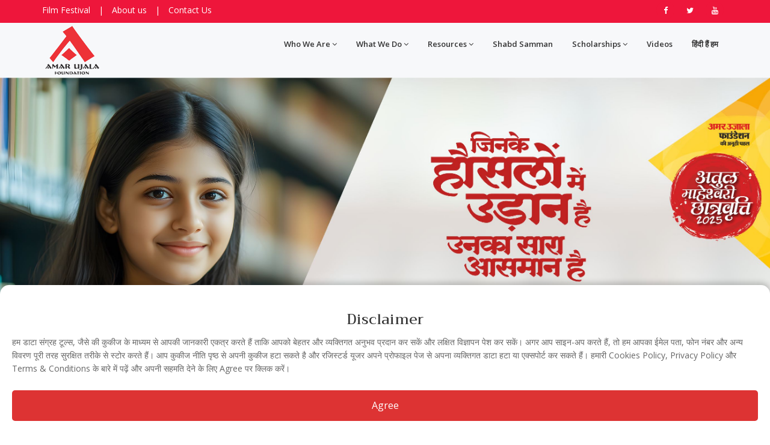

--- FILE ---
content_type: text/html; charset=UTF-8
request_url: https://amarujalafoundation.org/
body_size: 15089
content:
<!DOCTYPE html>
<html dir="ltr" lang="en">
  <head>
  <!-- Meta Tags -->
  <meta name="viewport" content="width=device-width,initial-scale=1.0"/>
      <META NAME="ROBOTS" CONTENT="INDEX, FOLLOW">
  

  <meta http-equiv="content-type" content="text/html; charset=UTF-8"/>
  <meta name="description" content="Amar Ujala Foundation (AUF)" />
  <meta name="keywords" content="" />
  <meta name="author" content="Amar Ujala Foundation" />
  
  <meta property="og:image" content="https://s3.amazonaws.com/imgfoundation.amarujala.com/uploadimage/library/free_files/png/logo_2018_08_16_124335.png"/>  
  <meta property="og:title" content="Amar Ujala Foundation (AUF)- A Mission to Empower All to Build a Better Future"/>
  <meta property="og:description" content="Amar Ujala Foundation (AUF)" />
  <meta property="og:url" content="https://amarujalafoundation.org/"/>
  <meta property="og:type" content="website"/>
  <link rel="canonical" href="https://amarujalafoundation.org/" />

  <!-- Page Title -->
  <title>Amar Ujala Foundation (AUF)- A Mission to Empower All to Build a Better Future</title>
  <!-- Favicon and Touch Icons -->
  <link href="https://s3.amazonaws.com/imgfoundation.amarujala.com/uploadimage/library/free_files/png/favicon_2018_08_31_053609.png" rel="shortcut icon" type="image/png">
  <link href="https://s3.amazonaws.com/imgfoundation.amarujala.com/uploadimage/library/free_files/png/favicon_2018_08_31_053609.png" rel="apple-touch-icon">
  <link href="https://s3.amazonaws.com/imgfoundation.amarujala.com/uploadimage/library/free_files/png/favicon_2018_08_31_053609.png" rel="apple-touch-icon" sizes="72x72">
  <link href="https://s3.amazonaws.com/imgfoundation.amarujala.com/uploadimage/library/free_files/png/favicon_2018_08_31_053609.png" rel="apple-touch-icon" sizes="114x114">
  <link href="https://s3.amazonaws.com/imgfoundation.amarujala.com/uploadimage/library/free_files/png/favicon_2018_08_31_053609.png" rel="apple-touch-icon" sizes="144x144">

  <!-- Stylesheet -->
  <link href="https://amarujalafoundation.org/commondir/css/bootstrap.min.css" rel="stylesheet" type="text/css">
  <link href="https://amarujalafoundation.org/commondir/css/jquery-ui.min.css" rel="stylesheet" type="text/css">
  <link href="https://amarujalafoundation.org/commondir/css/animate.css" rel="stylesheet" type="text/css">
  <link href="https://amarujalafoundation.org/commondir/css/css-plugin-collections.css" rel="stylesheet"/>
  <!-- CSS | menuzord megamenu skins -->
  <link id="menuzord-menu-skins" href="https://amarujalafoundation.org/commondir/css/menuzord-skins/menuzord-rounded-boxed.css" rel="stylesheet"/>
  <!-- CSS | Main style file -->
  <link href="https://amarujalafoundation.org/commondir/css/style-main.css" rel="stylesheet" type="text/css">
  <!-- CSS | Preloader Styles -->
  <link href="https://amarujalafoundation.org/commondir/css/preloader.css" rel="stylesheet" type="text/css">
  <!-- CSS | Custom Margin Padding Collection -->
  <link href="https://amarujalafoundation.org/commondir/css/custom-bootstrap-margin-padding.css" rel="stylesheet" type="text/css">
  <!-- CSS | Responsive media queries -->
  <link href="https://amarujalafoundation.org/commondir/css/responsive.css" rel="stylesheet" type="text/css">
  <!-- CSS | Style css. This is the file where you can place your own custom css code. Just uncomment it and use it. -->
  <!-- <link href="https://amarujalafoundation.org/commondir/css/style.css" rel="stylesheet" type="text/css"> -->

  <!-- Revolution Slider 5.x CSS settings -->
  <link  href="https://amarujalafoundation.org/commondir/js/revolution-slider/css/settings.css" rel="stylesheet" type="text/css"/>
  <link  href="https://amarujalafoundation.org/commondir/js/revolution-slider/css/layers.css" rel="stylesheet" type="text/css"/>
  <link  href="https://amarujalafoundation.org/commondir/js/revolution-slider/css/navigation.css" rel="stylesheet" type="text/css"/>

  <!-- CSS | Theme Color -->
  <link href="https://amarujalafoundation.org/commondir/css/colors/theme-skin-red.css" rel="stylesheet" type="text/css">
  
  <script>
    var baseURL='https://amarujalafoundation.org/';
  </script>
    <!-- Global site tag (gtag.js) - Google Analytics -->
  <script async src="https://www.googletagmanager.com/gtag/js?id=UA-115931792-1"></script>
  <script>
    window.dataLayer = window.dataLayer || [];
    function gtag(){dataLayer.push(arguments);}
    gtag('js', new Date());

    gtag('config', 'UA-115931792-1');
  </script>
  <!-- Analytics -->
    </head>
  <body class="">
    <div id="loaderdiv"></div>
  <div id="wrapper" class="clearfix">
    <!-- preloader -->
    <!--<div id="preloader">
      <div id="spinner">
	<img class="floating" src="/images/preloaders/13.png" alt="">
	<h5 class="line-height-50 font-18 ml-15">Loading...</h5>
      </div>
      <div id="disable-preloader" class="btn btn-default btn-sm">Disable Preloader</div>
    </div>-->
    
    <!-- Header -->
    <header class="header">
      <div class="bg-theme-colored sm-text-center">
	<div class="container">
	  <div class="row">
	    <div class="col-md-8">
	      <div class="widget no-border m-0">
		<ul class="list-inline sm-text-center mt-5">
	<li class=""><a href="https://amarujalafoundation.org/bal-film-festival" class="text-white" title="Film Festival">Film Festival</a></li>
	<li class="text-white">|</li>
	<li class=""><a href="https://amarujalafoundation.org/about-us" class="text-white" title="About us">About us</a></li>
	<li class="text-white">|</li>
	<li class=""><a href="https://amarujalafoundation.org/contact" class="text-white" title="Contact Us">Contact Us</a></li>
	<!--<li class="text-white">|</li>
	<li class=""><a href="https://www.amarujala.com/atul-maheshwari-chhatravritti-2025" target="_blank" class="text-white" title="अतुल माहेश्वरी छात्रवृत्ति परीक्षा- 2025">अतुल माहेश्वरी छात्रवृत्ति परीक्षा- 2025</a></li>-->
</ul>
			      </div>
	    </div>
	    <div class="col-md-4">
	      <div class="widget no-border m-0">
		<ul class="styled-icons icon-dark icon-circled icon-theme-colored icon-sm pull-right flip sm-pull-none sm-text-center mt-sm-5">
		  <li><a href="https://www.facebook.com/AmarujalaFoundation" title="facebook"><i class="fa fa-facebook text-white"></i></a></li>
		  <li><a href="https://twitter.com/amarujalafound" title="twitter"><i class="fa fa-twitter text-white"></i></a></li>
		  <li><a href="https://www.youtube.com/channel/UCrU5OwVPAUCSvwyB7mGEDXg"><i class="fa fa-youtube text-white"></i></a></li>
		  		</ul>
	      </div>
	    </div>
	  </div>
	</div>
      </div>
      <div class="header-nav">
	<div class="header-nav-wrapper navbar-scrolltofixed bg-silver-light">
	  <div class="container">
	    <nav id="menuzord-right" class="menuzord default no-bg">
	      <a class="menuzord-brand pull-left flip m-5" href="https://amarujalafoundation.org/" title="Amar Ujala Foundation"><img src="https://s3.amazonaws.com/imgfoundation.amarujala.com/uploadimage/library/free_files/png/logo_2018_08_16_124335.png" alt="Amar Ujala Foundation" style="max-height: none;"></a>
	      <!--<ul class="list-inline pull-right flip ">
		<li>
		  <a class="btn btn-colored btn-flat btn-theme-colored mt-15 ajaxload-popup" href="javascript:void(0)">Donate Now</a>
		</li>
	      </ul>-->
	      <ul class="menuzord-menu"><li class=""><a href="javascript:void(0)" title="Who We Are" target="_self">Who We Are</a><ul class="dropdown"><li class=""><a href="https://amarujalafoundation.org/about-us" title="About AUF" target="_self">About AUF</a></li><li class=""><a href="https://amarujalafoundation.org/message-from-chairperson" title="Message from Chairperson" target="_self">Message from Chairperson</a></li><li class=""><a href="https://amarujalafoundation.org/our-reach" title="Our Reach" target="_self">Our Reach</a></li></ul></li><li class=""><a href="javascript:void(0)" title="What We Do" target="_self">What We Do</a><ul class="dropdown"><li class=""><a href="https://amarujalafoundation.org/medical-facilities-for-all" title="Health" target="_self">Health</a></li><li class=""><a href="https://amarujalafoundation.org/education-talent-honor" title="Education" target="_self">Education</a></li><li class=""><a href="https://amarujalafoundation.org/integrated-rural-development" title="Rural Transformation" target="_self">Rural Transformation</a></li><li class=""><a href="https://amarujalafoundation.org/empowerment" title="Empowerment" target="_self">Empowerment</a></li><li class=""><a href="https://amarujalafoundation.org/environment" title="Environment" target="_self">Environment</a></li><li class=""><a href="https://amarujalafoundation.org/awareness-campaign" title="Awareness Campaigns" target="_self">Awareness Campaigns</a></li><li class=""><a href="https://amarujalafoundation.org/rebuilding-uttarakhand/" title="Rebuilding Uttarakhand" target="_self">Rebuilding Uttarakhand</a></li></ul></li><li class=""><a href="javascript:void(0)" title="Resources" target="_self">Resources</a><ul class="dropdown"><li class=""><a href="https://amarujalafoundation.org/annual-report" title="Annual Reports" target="_self">Annual Reports</a></li></ul></li><li class=""><a href="https://amarujalafoundation.org/shabdsamman" title="Shabd Samman" target="_self">Shabd Samman</a></li><li class=""><a href="https://amarujalafoundation.org/atul-maheshwari-chhatravritti-amc" title="Scholarships" target="_self">Scholarships</a><ul class="dropdown"><li class=""><a href="https://amarujalafoundation.org/education-talent-honor/atul-maheshwari-chhatravritti" title="AMC" target="_self">AMC</a></li><li class=""><a href="https://amarujalafoundation.org/education-talent-honor/dorilal-agrawal-scholership" title="DARMDC" target="_self">DARMDC</a></li></ul></li><li class=""><a href="https://amarujalafoundation.org/videos" title="Videos" target="_self">Videos</a></li><li class=""><a href="https://www.amarujala.com/tags/hindi-apno-ki-bhasha-sapno-ki-bhasha" title="हिंदी हैं हम" target="_blank">हिंदी हैं हम</a></li></ul>	    </nav>
	  </div>
	</div>
      </div>
    </header>
<style>
.image {
  width: 100%;
  height: auto;
}
.radio {
  /*display: none;*/
}
.images {
  overflow: hidden;
  top: 0;
  bottom: 0;
  left: 0;
  right: 0;
  width: 100%;
}
.images-inner {
  width: 800%;
  transition: all 800ms cubic-bezier(0.770, 0.000, 0.175, 1.000);
  transition-timing-function: cubic-bezier(0.770, 0.000, 0.175, 1.000);
}
.image-slide {
  width: 12.5%;
  float: left;
}
.image-slide,
.fake-radio,
.radio-btn {
  transition: all 0.5s ease-out;
}
.fake-radio {
  float: right;
}




/* Move slides overflowed container */
#slide1:checked ~ .images .images-inner {
  margin-left: 0;
}
#slide2:checked ~ .images .images-inner {
  margin-left: -100%;
}
#slide3:checked ~ .images .images-inner {
  margin-left: -200%;
}




/* Color of bullets */
#slide1:checked ~ div .fake-radio .radio-btn:nth-child(1),
#slide2:checked ~ div .fake-radio .radio-btn:nth-child(2),
#slide3:checked ~ div .fake-radio .radio-btn:nth-child(3) {
  background: red;
}
.radio-btn {
  width: 9px;
  height: 9px;
  border-radius: 5px;
  background: gray;
  display: inline-block !important;
  margin: 0 1px;
  cursor: pointer;
}
/* Color of bullets - END */




/* Text of slides */
#slide1:checked ~ .labels .label:nth-child(1),
#slide2:checked ~ .labels .label:nth-child(2),
#slide3:checked ~ .labels .label:nth-child(3) {
  opacity: 1;
}

.label {
  opacity: 0;
  position: absolute;
}
/* Text of slides - END */



/* Calculate AUTOPLAY for BULLETS */
@keyframes bullet {
  0%, 33.32333333333334%	{
    background: red;
  }
  33.333333333333336%, 100% {
    background: gray;
  }
}


#play1:checked ~ div .fake-radio .radio-btn:nth-child(1) {
  animation: bullet 12300ms infinite -1000ms;
}

#play1:checked ~ div .fake-radio .radio-btn:nth-child(2) {
  animation: bullet 12300ms infinite 3100ms;	
}

#play1:checked ~ div .fake-radio .radio-btn:nth-child(3) {
  animation: bullet 12300ms infinite 7200ms;	
}
/* Calculate AUTOPLAY for BULLETS - END */




/* Calculate AUTOPLAY for SLIDES */

/*@keyframes slide {
  0%, 10%	{ margin-left: 0; }
  12.5%, 22.5%	{ margin-left: -100%; }
  25%, 35%	{ margin-left: -200%; }
  37.5%, 47.5%	{ margin-left: -300%; }
  50%, 60%	{ margin-left: -400%; }
  62.5%, 72.5%	{ margin-left: -500%; }
  75%, 85%	{ margin-left: -600%; }
  87.5%, 97.5%	{ margin-left: -700%; }
  
  
}*/


.st-slider > #play1:checked ~ .images .images-inner {
 /* animation: slide 35000ms infinite;	*/
}
/* Calculate AUTOPLAY for SLIDES - END */





/* Calculate AUTOPLAY for CAPTION */
@keyframes caption {
  0%, 33.32333333333334%	{
    opacity: 1;
  }
  33.333333333333336%, 100% {
    opacity: 0;
  }
}


#play1:checked ~ .labels .label:nth-child(1) {
 /* animation: caption 12300ms infinite -1000ms; */
}

#play1:checked ~ .labels .label:nth-child(2) {
 /* animation: caption 12300ms infinite 3100ms;	*/
}

#play1:checked ~ .labels .label:nth-child(3) {
  /*animation: caption 12300ms infinite 7200ms;	*/
}
/* Calculate AUTOPLAY for CAPTION - END */



/*/////////////////*/
.button {
  background-color: #004A7F;
  -webkit-border-radius: 10px;
  border-radius: 10px;
  border: none;
  color: #FFFFFF;
  cursor: pointer;
  display: inline-block;
  font-family: Arial;
  font-size: 20px;
  padding: 5px 10px;
  text-align: center;
  text-decoration: none;
  -webkit-animation: glowing 1500ms infinite;
  -moz-animation: glowing 1500ms infinite;
  -o-animation: glowing 1500ms infinite;
  animation: glowing 1500ms infinite;
}
@-webkit-keyframes glowing {
  0% { background-color: #B20000; -webkit-box-shadow: 0 0 3px #B20000; }
  50% { background-color: #FF0000; -webkit-box-shadow: 0 0 40px #FF0000; }
  100% { background-color: #B20000; -webkit-box-shadow: 0 0 3px #B20000; }
}

@-moz-keyframes glowing {
  0% { background-color: #B20000; -moz-box-shadow: 0 0 3px #B20000; }
  50% { background-color: #FF0000; -moz-box-shadow: 0 0 40px #FF0000; }
  100% { background-color: #B20000; -moz-box-shadow: 0 0 3px #B20000; }
}

@-o-keyframes glowing {
  0% { background-color: #B20000; box-shadow: 0 0 3px #B20000; }
  50% { background-color: #FF0000; box-shadow: 0 0 40px #FF0000; }
  100% { background-color: #B20000; box-shadow: 0 0 3px #B20000; }
}

@keyframes glowing {
  0% { background-color: #B20000; box-shadow: 0 0 3px #B20000; }
  50% { background-color: #FF0000; box-shadow: 0 0 40px #FF0000; }
  100% { background-color: #B20000; box-shadow: 0 0 3px #B20000; }
}
</style>
<!-- Start main-content -->
<div class="main-content">

<div id="homepage-slider" class="st-slider">

    <input type="radio" class="cs_anchor radio" style="display:none" name="slider" id="slide1"/>
    <input type="radio" class="cs_anchor radio" style="display:none" name="slider" id="slide2"/>
    <input type="radio" class="cs_anchor radio" style="display:none" name="slider" id="slide3"/>
    <input type="radio" class="cs_anchor radio" style="display:none" name="slider" id="play1" checked=""/>
	<!--<a class="button" style="position:absolute;right:100px;top:450px" href="https://www.amarujala.com/atul-maheshwari-chhatravritti-2024" target="_blank">Apply Here</a>-->
           <!-- <a class="button" style="position:absolute;right:100px;top:450px" href="https://www.amarujala.com/atul-maheshwari-chhatravritti-2025" target="_blank">Apply Here</a>-->
    <div class="images">
       <div class="images-inner">
	   <div class="image-slide">
	  <!-- <a href="https://www.amarujala.com/atul-maheshwari-chhatravritti-2024" target="_blank">-->
               <!--<a href="https://www.amarujala.com/atul-maheshwari-chhatravritti-2025" target="_blank">-->

	   <div class="image bg-yellow" style="background-color:yellow;"><img src="https://s3.amazonaws.com/imgfoundation.amarujala.com/uploadimage/library/free_files/jpg/AMC(2025)2765X1100.jpg" alt="Image 1"/></div>
        </div><!--</a>-->
       <!--   <div class="image bg-yellow" style="background-color:yellow;"><img src="https://s3.amazonaws.com/imgfoundation.amarujala.com/uploadimage/library/free_files/jpg/AUFcommonBanner.jpg" alt="Image 1"/></div>
        </div>
        <div class="image-slide">
          <div class="image bg-yellow" style="background-color:yellow;"><img src="https://s3.amazonaws.com/imgfoundation.amarujala.com/uploadimage/library/free_files/jpg/Balfilmmahotsav.jpg" alt="Image 1"/></div>
        </div>
        <div class="image-slide">
          <div class="image bg-blue" style="background-color:pink;"><img src="https://s3.amazonaws.com/imgfoundation.amarujala.com/uploadimage/library/free_files/jpg/BloodDonationcamp.jpg" alt="Image 2"/></div>
        </div>
        <div class="image-slide">
          <div class="image bg-red" style="background-color:orange;"><img src="https://s3.amazonaws.com/imgfoundation.amarujala.com/uploadimage/library/free_files/jpg/Healthcamp.jpg" alt="Image 3"/></div>
        </div>
		<div class="image-slide">
          <div class="image bg-red" style="background-color:orange;"><img src="https://s3.amazonaws.com/imgfoundation.amarujala.com/uploadimage/library/free_files/jpg/AMC.jpg" alt="Image 3"/></div>
        </div>
		<div class="image-slide">
          <div class="image bg-red" style="background-color:orange;"><img src="https://s3.amazonaws.com/imgfoundation.amarujala.com/uploadimage/library/free_files/jpg/Policekipathshala.jpg" alt="Image 3"/></div>
        </div>
		<div class="image-slide">
          <div class="image bg-red" style="background-color:orange;"><img src="https://s3.amazonaws.com/imgfoundation.amarujala.com/uploadimage/library/free_files/jpg/Ruraldevelopment.jpg" alt="Image 3"/></div>
        </div>
		<div class="image-slide">
          <div class="image bg-red" style="background-color:orange;"><img src="https://s3.amazonaws.com/imgfoundation.amarujala.com/uploadimage/library/free_files/jpg/ShabdSamman.jpg" alt="Image 3"/></div>
        </div> -->
		
      </div>
    </div>
  
    <div class="labels">
        <label for="slide1" class="label">text slide 1</label>
        <label for="slide2" class="label">text slide 2</label>
        <label for="slide3" class="label">text slide 3</label>
	
        <div class="fake-radio">
          <label for="slide1" class="radio-btn"></label>
          <label for="slide2" class="radio-btn"></label>
          <label for="slide3" class="radio-btn"></label>
		 
        </div>
    </div>
</div>
  <br/>
  <!-- Section: home-boxes -->
  <section>
    <div class="container pt-2 pb-0">
      <div class="section-content">
	<div class="row equal-height-inner home-boxes" data-margin-top="-100px">	  
	  <div class="col-sm-12 col-md-3 pl-0 pl-sm-15 pr-0 pr-sm-15 sm-height-auto mt-sm-0 wow fadeInLeft animation-delay1">
	    <div class="sm-height-auto bg-theme-colored-darker3">
	      <div class="text-center pt-10 pb-30">
		<!--<a href="https://amarujalafoundation.org/be-a-volunteer" class="text-white" title="Be a Volunteer">--><i class="flaticon-charity-child-hand-on-adult-hand text-white font-64"></i><!--</a>-->
		<h4 class="text-uppercase mt-0" style="color: #fff !important;"><!--<a href="https://amarujalafoundation.org/be-a-volunteer" class="text-white" title="Be a Volunteer">-->Be a Volunteer<!--</a>--></h4>
	      </div>
	    </div>
	  </div>	  
	  <div class="col-sm-12 col-md-3 pl-0 pl-sm-15 pr-0 pr-sm-15 sm-height-auto mt-sm-0 wow fadeInLeft animation-delay2">
	    <div class="sm-height-auto bg-theme-colored-darker2">
	      <div class="text-center pt-10 pb-30">
		<!--<a href="https://amarujalafoundation.org/be-a-partner" class="text-white" title="Be a Partner">--><i class="flaticon-charity-shaking-hands-inside-a-heart text-white font-64"></i><!--</a>-->
	<h4 class="text-uppercase mt-0" style="color: #fff !important;"><!--<a href="https://amarujalafoundation.org/be-a-partner" class="text-white" title="Be a Partner">-->Be a Partner<!--</a>--></h4>
	      </div>
	    </div>
	  </div>
	  <div class="col-sm-12 col-md-3 pl-0 pl-sm-15 pr-0 pr-sm-15 sm-height-auto mt-sm-0 wow fadeInLeft animation-delay3">
	    <div class="sm-height-auto bg-theme-colored">
	      <div class="text-center pt-10 pb-30">
		<!--<a href="https://amarujalafoundation.org/work-with-us" class="text-white" title="Work With Us">--><i class="flaticon-charity-shelter text-white font-64"></i><!--</a>-->
		<h4 class="text-uppercase mt-0" style="color: #fff !important;"><!--<a href="https://amarujalafoundation.org/work-with-us" class="text-white" title="Work With Us">-->Work With Us<!--</a>--></h4>
	      </div>
	    </div>
	  </div>
	  <div class="col-sm-12 col-md-3 pl-0 pl-sm-15 pr-0 pr-sm-15 sm-height-auto mt-sm-0 wow fadeInLeft animation-delay4">
	    <div class="sm-height-auto bg-theme-colored-darker4">
	      <div class="text-center pt-10 pb-30">
		<!--<a href="https://amarujalafoundation.org/contribute-for-your-cause" class="text-white" title="Contribute for your Cause">--><i class="flaticon-charity-world-in-your-hands text-white font-64"></i><!--</a>-->
		<h4 class="text-uppercase mt-0" style="color: #fff !important;"><!--<a href="https://amarujalafoundation.org/contribute-for-your-cause" class="text-white" title="Contribute for your Cause">-->Contribute for your Cause<!--</a>--></h4>
	      </div>
	    </div>
	  </div>
	</div>
      </div>
    </div>
  </section>
  <section id="about">
	    <div class="container">
	      <div class="section-content">
		<div class="row">
	</div></div>
	      </div>
	    </div>
	  </section><section class="bg-silver-light">
	  <div class="container pb-40 pt-10">
	    <div class="section-title text-center mb-10">
	      <div class="row">
		<div class="col-md-12 text-left">
		  <h3 class="line-bottom mt-0 text-uppercase"><a href="javascript:void(0)" title="Our Causes">Our <span class="text-theme-colored">Causes</a></h3>
		</div>
	      </div>
	    </div>
	    <div class="row multi-row-clearfix">
	      <div class="section-content">
		<div class="row">
		  <div class="owl-carousel-4col"><div class="item  bg-white">
		      <div class="team-member">
			<div class="volunteer-thumb thumb"><a href="https://amarujalafoundation.org/medical-facilities-for-all" title="Health"><img src="https://s3.amazonaws.com/imgfoundation.amarujala.com/uploadimage/library/16_9/16_9_2/IMAGE_1532928011.jpeg" alt="Medical Facilities for all" class="img-fullwidth img-responsive"></a><div class="overlay-donate-now">
			    <a href="https://amarujalafoundation.org/medical-facilities-for-all" class="btn btn-dark btn-theme-colored btn-flat btn-sm pull-left mt-10 font-18 ml-10" title="Health">Health</a>
			  </div></div>
			<!--<div class="progress-item mt-0">
			  <div class="progress mb-0">
			    <div data-percent="100" class="progress-bar"><span class="percent">0</span></div>
			  </div>
			</div>-->
			<div class="mb-0 mt-40 ml-10">
			  <div class="causes-details clearfix border-bottom p-15 pt-10 pb-10"><ul class="list angle-double-right"><li><a href="https://amarujalafoundation.org/medical-facilities-for-all/divyang-shivir" title="दिव्यांग शिविर">दिव्यांग शिविर</a></li><li><a href="https://amarujalafoundation.org/medical-facilities-for-all/evening-clinic" title="जनहित क्लिनिक">जनहित क्लिनिक</a></li><li><a href="https://amarujalafoundation.org/medical-facilities-for-all/cancer-camps" title="कैंसर शिविर">कैंसर शिविर</a></li><li><a href="https://amarujalafoundation.org/medical-facilities-for-all/blood-donation-camp" title="रक्तदान शिविर">रक्तदान शिविर</a></li><li><a href="https://amarujalafoundation.org/medical-facilities-for-all/medical-camps" title="स्वास्थ्य शिविर">स्वास्थ्य शिविर</a></li></ul></div>			 
			</div>
		      </div>
		    </div><div class="item  bg-white">
		      <div class="team-member">
			<div class="volunteer-thumb thumb"><a href="https://amarujalafoundation.org/education-talent-honor" title="Education"><img src="https://s3.amazonaws.com/imgfoundation.amarujala.com/uploadimage/library/16_9/16_9_2/IMAGE_1549136802.jpg" alt="अतुल माहेश्वरी छात्रवृत्ति-2018 के विजेताओं को रक्षामंत्री ने किया सम्मानित।" class="img-fullwidth img-responsive"></a><div class="overlay-donate-now">
			    <a href="https://amarujalafoundation.org/education-talent-honor" class="btn btn-dark btn-theme-colored btn-flat btn-sm pull-left mt-10 font-18 ml-10" title="Education">Education</a>
			  </div></div>
			<!--<div class="progress-item mt-0">
			  <div class="progress mb-0">
			    <div data-percent="100" class="progress-bar"><span class="percent">0</span></div>
			  </div>
			</div>-->
			<div class="mb-0 mt-40 ml-10">
			  <div class="causes-details clearfix border-bottom p-15 pt-10 pb-10"><ul class="list angle-double-right"><li><a href="https://amarujalafoundation.org/education-talent-honor/empowering-schools" title="स्कूलों को सशक्त बनाना">स्कूलों को सशक्त बनाना</a></li><li><a href="https://amarujalafoundation.org/education-talent-honor/continuous-education" title="निरंतर शिक्षा के लिए मदद">निरंतर शिक्षा के लिए मदद</a></li><li><a href="https://amarujalafoundation.org/education-talent-honor/dorilal-agrawal-scholership" title="डोरीलाल अग्रवाल दिव्यांग छात्रवृत्ति">डोरीलाल अग्रवाल दिव्यांग छात्रवृत्ति</a></li><li><a href="https://amarujalafoundation.org/education-talent-honor/atul-maheshwari-chhatravritti" title="अतुल माहेश्वरी छात्रवृत्ति">अतुल माहेश्वरी छात्रवृत्ति</a></li></ul></div>			 
			</div>
		      </div>
		    </div><div class="item  bg-white">
		      <div class="team-member">
			<div class="volunteer-thumb thumb"><a href="https://amarujalafoundation.org/empowerment" title="Empowerment"><img src="https://s3.amazonaws.com/imgfoundation.amarujala.com/uploadimage/library/16_9/16_9_2/IMAGE_1533987065.jpg" alt="Empowerment" class="img-fullwidth img-responsive"></a><div class="overlay-donate-now">
			    <a href="https://amarujalafoundation.org/empowerment" class="btn btn-dark btn-theme-colored btn-flat btn-sm pull-left mt-10 font-18 ml-10" title="Empowerment">Empowerment</a>
			  </div></div>
			<!--<div class="progress-item mt-0">
			  <div class="progress mb-0">
			    <div data-percent="100" class="progress-bar"><span class="percent">0</span></div>
			  </div>
			</div>-->
			<div class="mb-0 mt-40 ml-10">
			  <div class="causes-details clearfix border-bottom p-15 pt-10 pb-10"><ul class="list angle-double-right"><li><a href="https://amarujalafoundation.org/empowerment/self-defense-training-for-adolescent-girls" title="आत्म रक्षा प्रशिक्षण">आत्म रक्षा प्रशिक्षण</a></li><li><a href="https://amarujalafoundation.org/empowerment/child-marriage" title="बाल विवाह के खिलाफ सशक्तिकरण">बाल विवाह के खिलाफ सशक्तिकरण</a></li><li><a href="https://amarujalafoundation.org/empowerment/sanitary-napkin" title="सेनेटरी नैपकिन ">सेनेटरी नैपकिन </a></li><li><a href="https://amarujalafoundation.org/empowerment/acid-attack-survivors" title="तेज़ाब पीड़ितों की मदद">तेज़ाब पीड़ितों की मदद</a></li></ul></div>			 
			</div>
		      </div>
		    </div><div class="item  bg-white">
		      <div class="team-member">
			<div class="volunteer-thumb thumb"><a href="https://amarujalafoundation.org/awareness-campaign" title="Awareness Campaigns"><img src="https://s3.amazonaws.com/imgfoundation.amarujala.com/uploadimage/library/16_9/16_9_2/IMAGE_1532928452.JPG" alt="Awareness Campaign" class="img-fullwidth img-responsive"></a><div class="overlay-donate-now">
			    <a href="https://amarujalafoundation.org/awareness-campaign" class="btn btn-dark btn-theme-colored btn-flat btn-sm pull-left mt-10 font-18 ml-10" title="Awareness Campaigns">Awareness Campaigns</a>
			  </div></div>
			<!--<div class="progress-item mt-0">
			  <div class="progress mb-0">
			    <div data-percent="100" class="progress-bar"><span class="percent">0</span></div>
			  </div>
			</div>-->
			<div class="mb-0 mt-40 ml-10">
			  <div class="causes-details clearfix border-bottom p-15 pt-10 pb-10"><ul class="list angle-double-right"><li><a href="https://amarujalafoundation.org/awareness-campaign/keet-paathshala" title="कीट पाठशाला">कीट पाठशाला</a></li><li><a href="https://amarujalafoundation.org/awareness-campaign/clean-city-green-city" title="स्वच्छ शहर -हरित शहर">स्वच्छ शहर -हरित शहर</a></li><li><a href="https://amarujalafoundation.org/awareness-campaign/police-ki-paathshala" title="पुलिस की पाठशाला">पुलिस की पाठशाला</a></li><li><a href="https://amarujalafoundation.org/awareness-campaign/nazariya-jo-jeevan-badal-de" title="नज़रिया-जो जीवन बदल दे">नज़रिया-जो जीवन बदल दे</a></li></ul></div>			 
			</div>
		      </div>
		    </div><div class="item  bg-white">
		      <div class="team-member">
			<div class="volunteer-thumb thumb"><a href="https://amarujalafoundation.org/integrated-rural-development" title="Rural Transformation"><img src="https://s3.amazonaws.com/imgfoundation.amarujala.com/uploadimage/library/16_9/16_9_2/IMAGE_1534002399.jpg" alt="Rural Transformation" class="img-fullwidth img-responsive"></a><div class="overlay-donate-now">
			    <a href="https://amarujalafoundation.org/integrated-rural-development" class="btn btn-dark btn-theme-colored btn-flat btn-sm pull-left mt-10 font-18 ml-10" title="Rural Transformation">Rural Transformation</a>
			  </div></div>
			<!--<div class="progress-item mt-0">
			  <div class="progress mb-0">
			    <div data-percent="100" class="progress-bar"><span class="percent">0</span></div>
			  </div>
			</div>-->
			<div class="mb-0 mt-40 ml-10">
			  <div class="causes-details clearfix border-bottom p-15 pt-10 pb-10"><ul class="list angle-double-right"><li><a href="https://amarujalafoundation.org/integrated-rural-development/sudanpur-village-development" title="सूदनपुर ग्रामीण विकास">सूदनपुर ग्रामीण विकास</a></li><li><a href="https://amarujalafoundation.org/integrated-rural-development/bandal-valley-village-development" title="बांदल घाटी ग्रामीण विकास">बांदल घाटी ग्रामीण विकास</a></li></ul></div>			 
			</div>
		      </div>
		    </div></div>
		</div>
	      </div>
	    </div>
	  </div>
	</section><section id="blog">
	    <div class="container pt-20">
	      <div class="section-title">
		<div class="row">
		  <div class="col-md-6">
		    <h3 class="line-bottom mt-0 text-uppercase"><a href="https://amarujalafoundation.org/news" title="News at a glance">News at a <span class="text-theme-colored font-weight-400">glance</span></a></h3>
		  </div>
		</div>
	      </div>
	      <div class="section-content">
		<div class="row"><div class="col-xs-12 col-sm-6 col-md-4">
			  <article class="post clearfix mb-sm-30 bg-silver-light"><div class="entry-header">
				      <a href="https://amarujalafoundation.org/news/amc-2024-11682.html" title="छात्रवृत्ति से दें अपने सपनों को उड़ान"><img alt="AMC" src="https://s3.amazonaws.com/imgfoundation.amarujala.com/uploadimage/library/16_9/16_9_2/AMC_1726223813.jpg" class="img-responsive img-fullwidth"></a>
				    </div><div class="entry-content p-20 pr-10">
			      <div class="entry-meta media mt-0 no-bg no-border">
				<div class="entry-date media-left text-center flip bg-theme-colored pt-5 pr-15 pb-5 pl-15">
				  <ul>
				    <li class="font-16 text-white font-weight-600 border-bottom">13</li>
				    <li class="font-12 text-white text-uppercase">Sep</li>
				  </ul>
				</div>
				<div class="media-body pl-15">
				  <div class="event-content pull-left flip">
				    <h4 class="entry-title text-white text-uppercase m-0 mt-5"><a href="https://amarujalafoundation.org/news/amc-2024-11682.html" title="छात्रवृत्ति से दें अपने सपनों को उड़ान">छात्रवृत्ति से दें अपने सपनों को उड़ान</a></h4>
				    <!--<span class="mb-10 text-gray-darkgray mr-10 font-13"><i class="fa fa-commenting-o mr-5 text-theme-colored"></i> 214 Comments</span>                       
				    <span class="mb-10 text-gray-darkgray mr-10 font-13"><i class="fa fa-heart-o mr-5 text-theme-colored"></i> 895 Likes</span>  -->                     
				  </div>
				</div>
			      </div><p class="mt-10">अगर आप भी पढ़-लिख कर अपने सपनों को साकार करना चाहते हैं और यदि इसमें आर्थिक परेशानी सामने आ रही है, तो घबराएं नहीं। अतुल माहेश्वरी छात्रवृत्ति के माध्यम से ... </p><a href="https://amarujalafoundation.org/news/amc-2024-11682.html" class="btn-read-more" title="Read More">Read More</a>
			      <div class="clearfix"></div>
			    </div>
			  </article>
			</div><div class="col-xs-12 col-sm-6 col-md-4">
			  <article class="post clearfix mb-sm-30 bg-silver-light"><div class="entry-header">
				      <a href="https://amarujalafoundation.org/news/police-ki-pathshala-11681.html" title="Empowering the Next Generation: Amar Ujala Foundation's Police ki Pathshala at Lala Lajpat Rai Nursing College, Meerut"><img alt="PKP" src="https://s3.amazonaws.com/imgfoundation.amarujala.com/uploadimage/library/16_9/16_9_2/PKP_1722503382.jpg" class="img-responsive img-fullwidth"></a>
				    </div><div class="entry-content p-20 pr-10">
			      <div class="entry-meta media mt-0 no-bg no-border">
				<div class="entry-date media-left text-center flip bg-theme-colored pt-5 pr-15 pb-5 pl-15">
				  <ul>
				    <li class="font-16 text-white font-weight-600 border-bottom">01</li>
				    <li class="font-12 text-white text-uppercase">Aug</li>
				  </ul>
				</div>
				<div class="media-body pl-15">
				  <div class="event-content pull-left flip">
				    <h4 class="entry-title text-white text-uppercase m-0 mt-5"><a href="https://amarujalafoundation.org/news/police-ki-pathshala-11681.html" title="Empowering the Next Generation: Amar Ujala Foundation's Police ki Pathshala at Lala Lajpat Rai Nursing College, Meerut">Empowering the Next Generation: Amar Ujala Foundation's ... </a></h4>
				    <!--<span class="mb-10 text-gray-darkgray mr-10 font-13"><i class="fa fa-commenting-o mr-5 text-theme-colored"></i> 214 Comments</span>                       
				    <span class="mb-10 text-gray-darkgray mr-10 font-13"><i class="fa fa-heart-o mr-5 text-theme-colored"></i> 895 Likes</span>  -->                     
				  </div>
				</div>
			      </div><p class="mt-10">In a empowering session of the Amar Ujala Foundation's initiative, Police ki Pathshala, Deputy SP Navina Shukla addressed students at Lala Lajpat Rai Nursing College, advising them on personal safety, ... </p><a href="https://amarujalafoundation.org/news/police-ki-pathshala-11681.html" class="btn-read-more" title="Read More">Read More</a>
			      <div class="clearfix"></div>
			    </div>
			  </article>
			</div><div class="col-xs-12 col-sm-6 col-md-4">
			  <article class="post clearfix mb-sm-30 bg-silver-light"><div class="entry-header">
				      <a href="https://amarujalafoundation.org/news/blood-donation-camp-11668.html" title="On World Blood Donor Day 6,438 Donated Blood to Save Others' Lives"><img alt="BDC" src="https://s3.amazonaws.com/imgfoundation.amarujala.com/uploadimage/library/16_9/16_9_2/BDC_1719397538.jpg" class="img-responsive img-fullwidth"></a>
				    </div><div class="entry-content p-20 pr-10">
			      <div class="entry-meta media mt-0 no-bg no-border">
				<div class="entry-date media-left text-center flip bg-theme-colored pt-5 pr-15 pb-5 pl-15">
				  <ul>
				    <li class="font-16 text-white font-weight-600 border-bottom">26</li>
				    <li class="font-12 text-white text-uppercase">Jun</li>
				  </ul>
				</div>
				<div class="media-body pl-15">
				  <div class="event-content pull-left flip">
				    <h4 class="entry-title text-white text-uppercase m-0 mt-5"><a href="https://amarujalafoundation.org/news/blood-donation-camp-11668.html" title="On World Blood Donor Day 6,438 Donated Blood to Save Others' Lives">On World Blood Donor Day 6,438 Donated ... </a></h4>
				    <!--<span class="mb-10 text-gray-darkgray mr-10 font-13"><i class="fa fa-commenting-o mr-5 text-theme-colored"></i> 214 Comments</span>                       
				    <span class="mb-10 text-gray-darkgray mr-10 font-13"><i class="fa fa-heart-o mr-5 text-theme-colored"></i> 895 Likes</span>  -->                     
				  </div>
				</div>
			      </div><p class="mt-10">On World Blood Donor Day, Amar Ujala Foundation, in collaboration with various social organizations, organized blood donation camps across more than 110 cities. The event saw a remarkable participation of ... </p><a href="https://amarujalafoundation.org/news/blood-donation-camp-11668.html" class="btn-read-more" title="Read More">Read More</a>
			      <div class="clearfix"></div>
			    </div>
			  </article>
			</div></div>
	      </div>
	    </div>
	  </section>  <!--	
  <section class="divider parallax layer-overlay overlay-white-9" data-stellar-background-ratio="0.2"  data-bg-img="http://placehold.it/1920x1280">
    <div class="container">
      <div class="section-content text-center">
	<div class="row">
	  <div class="col-md-12">
	    <h3 class="mt-0">How you can help us</h3>
	    <h2>Just call at <span class="text-theme-colored">(0120) 4694138, 4694250</span> to make a donation</h2>
	  </div>
	</div>
      </div>
    </div>      
  </section>
  -->
      <!-- Section: volunteers -->
  <section class="divider bg-silver-light" data-stellar-background-ratio="0.2">
	    <div class="container pt-20">
	      <div class="section-title">
		<div class="row">
		  <div class="col-md-6">
		    <h3 class="line-bottom mt-0 text-uppercase"><a href="https://amarujalafoundation.org/illustrious-endorsement" title="Illustrious Endorsement">Illustrious <span class="text-theme-colored font-weight-400">Endorsement</span></a></h3>		    
		  </div>
		</div>
	      </div>
	      <div class="section-content">
		<div class="row"><div class="col-sm-6 col-md-3 col-lg-3 pb-sm-30">
		    <div class="team-member">
		      <div class="volunteer-thumb"><a href="https://amarujalafoundation.org/illustrious-endorsement/sachin-61.html" title="Narendra Modi, Prime Minister of India"><img src="https://s3.amazonaws.com/imgfoundation.amarujala.com/uploadimage/library/4_3/4_3_1/PM_1532780612.jpg" alt="PM" class="img-fullwidth img-responsive"></a></div>
		      <div class="bg-white text-center pt-20">
			<div class="member-biography">
			  <h3 class="mt-0"><a href="https://amarujalafoundation.org/illustrious-endorsement/sachin-61.html" title="Narendra Modi, Prime Minister of India">Narendra Modi, Prime Minister of India</a></h3>
			</div>
			<!--<ul class="styled-icons icon-theme-colored icon-circled pt-5">
			  <li><a href="#"><i class="fa fa-facebook"></i></a></li>
			  <li><a href="#"><i class="fa fa-twitter"></i></a></li>
			  <li><a href="#"><i class="fa fa-dribbble"></i></a></li>
			</ul>-->
		      </div>
		    </div>
		  </div><div class="col-sm-6 col-md-3 col-lg-3 pb-sm-30">
		    <div class="team-member">
		      <div class="volunteer-thumb"><a href="https://amarujalafoundation.org/illustrious-endorsement/steve-59.html" title="Sumitra Mahajan, Lok Sabha Speaker"><img src="https://s3.amazonaws.com/imgfoundation.amarujala.com/uploadimage/library/4_3/4_3_1/IMAGE_1532705528.jpg" alt="Sumitra Mahajan, Speaker, Lok Sabha" class="img-fullwidth img-responsive"></a></div>
		      <div class="bg-white text-center pt-20">
			<div class="member-biography">
			  <h3 class="mt-0"><a href="https://amarujalafoundation.org/illustrious-endorsement/steve-59.html" title="Sumitra Mahajan, Lok Sabha Speaker">Sumitra Mahajan, Lok Sabha Speaker</a></h3>
			</div>
			<!--<ul class="styled-icons icon-theme-colored icon-circled pt-5">
			  <li><a href="#"><i class="fa fa-facebook"></i></a></li>
			  <li><a href="#"><i class="fa fa-twitter"></i></a></li>
			  <li><a href="#"><i class="fa fa-dribbble"></i></a></li>
			</ul>-->
		      </div>
		    </div>
		  </div><div class="col-sm-6 col-md-3 col-lg-3 pb-sm-30">
		    <div class="team-member">
		      <div class="volunteer-thumb"><a href="https://amarujalafoundation.org/illustrious-endorsement/pranab-mukharjee-former-president-of-india-shabd-saman-pratham-alankaran-31-jan-2019-1718.html" title="Pranab Mukherjee, Former President of India"><img src="https://s3.amazonaws.com/imgfoundation.amarujala.com/uploadimage/library/4_3/4_3_1/IMAGE_1549285149.jpg" alt="Pranab Mukherjee, Former President of India" class="img-fullwidth img-responsive"></a></div>
		      <div class="bg-white text-center pt-20">
			<div class="member-biography">
			  <h3 class="mt-0"><a href="https://amarujalafoundation.org/illustrious-endorsement/pranab-mukharjee-former-president-of-india-shabd-saman-pratham-alankaran-31-jan-2019-1718.html" title="Pranab Mukherjee, Former President of India">Pranab Mukherjee, Former President of India</a></h3>
			</div>
			<!--<ul class="styled-icons icon-theme-colored icon-circled pt-5">
			  <li><a href="#"><i class="fa fa-facebook"></i></a></li>
			  <li><a href="#"><i class="fa fa-twitter"></i></a></li>
			  <li><a href="#"><i class="fa fa-dribbble"></i></a></li>
			</ul>-->
		      </div>
		    </div>
		  </div><div class="col-sm-6 col-md-3 col-lg-3 pb-sm-30">
		    <div class="team-member">
		      <div class="volunteer-thumb"><a href="https://amarujalafoundation.org/illustrious-endorsement/atul-maheshwari-chhatravritti-samman-samaroh-nirmala-sitharaman-minister-of-defence-1-feb-1719.html" title="Nirmala Sitharaman, Minister of Defence"><img src="https://s3.amazonaws.com/imgfoundation.amarujala.com/uploadimage/library/4_3/4_3_1/IMAGE_1549136802.jpg" alt="अतुल माहेश्वरी छात्रवृत्ति-2018 के विजेताओं को रक्षामंत्री ने किया सम्मानित।" class="img-fullwidth img-responsive"></a></div>
		      <div class="bg-white text-center pt-20">
			<div class="member-biography">
			  <h3 class="mt-0"><a href="https://amarujalafoundation.org/illustrious-endorsement/atul-maheshwari-chhatravritti-samman-samaroh-nirmala-sitharaman-minister-of-defence-1-feb-1719.html" title="Nirmala Sitharaman, Minister of Defence">Nirmala Sitharaman, Minister of Defence</a></h3>
			</div>
			<!--<ul class="styled-icons icon-theme-colored icon-circled pt-5">
			  <li><a href="#"><i class="fa fa-facebook"></i></a></li>
			  <li><a href="#"><i class="fa fa-twitter"></i></a></li>
			  <li><a href="#"><i class="fa fa-dribbble"></i></a></li>
			</ul>-->
		      </div>
		    </div>
		  </div></div>
	      </div>
	    </div>
	  </div>
	</section>  <section id="blog">
	    <div class="container">
	      <div class="section-title">
		<div class="row">
		  <div class="col-md-6">
		    <h3 class="line-bottom mt-0 text-uppercase"><a href="https://amarujalafoundation.org/videos" title="Videos">Vide<span class="text-theme-colored font-weight-400">os</span></a></h3>		    
		  </div>
		</div>
	      </div>
	      <div class="section-content">
		<div class="row"><div class="col-xs-12 col-sm-6 col-md-4 gallery-isotope clearfix video-max-height">
		    <article class="post clearfix mb-sm-30 bg-silver-light gallery-item video-box pos-relative"><div class="entry-header">
				<img alt="AUF | मिलकर लड़ेंगे कोरोना से जंग- वैक्सीन के संग।" src="https://s3.amazonaws.com/imgfoundation.amarujala.com/uploadimage/library/16_9/16_9_2/sddefault_1626442315.jpg" class="img-responsive img-fullwidth">
				<a href="https://amarujalafoundation.org/videos/corona-vaccination-awareness-video-amar-ujala-foundation-corona-se-jang-vaccine-ke-sang-4181.html" title="AUF | मिलकर लड़ेंगे कोरोना से जंग- वैक्सीन के संग।"><div class="overlay-shade"></div></a>
				<div class="icons-holder">
				  <div class="icons-holder-inner">
				    <div class="styled-icons icon-sm icon-dark icon-circled icon-theme-colored">
				      <a href="https://amarujalafoundation.org/videos/corona-vaccination-awareness-video-amar-ujala-foundation-corona-se-jang-vaccine-ke-sang-4181.html" title="AUF | मिलकर लड़ेंगे कोरोना से जंग- वैक्सीन के संग।"><i class="fa fa-youtube-play"></i></a>
				    </div>
				  </div>
				</div>
			      </div><div class="entry-content p-20 pr-10">
			<div class="entry-meta media mt-0 no-bg no-border">
			  <div class="media-body">
			    <div class="event-content pull-left flip">
			      <h4 class="entry-title text-white text-uppercase m-0 mt-5"><a href="https://amarujalafoundation.org/videos/corona-vaccination-awareness-video-amar-ujala-foundation-corona-se-jang-vaccine-ke-sang-4181.html" title="AUF | मिलकर लड़ेंगे कोरोना से जंग- वैक्सीन के संग।">AUF | मिलकर लड़ेंगे कोरोना से जंग- ... </a></h4>
			      <!--<span class="mb-10 text-gray-darkgray mr-10 font-13"><i class="fa fa-commenting-o mr-5 text-theme-colored"></i> 214 Comments</span>                       
			      <span class="mb-10 text-gray-darkgray mr-10 font-13"><i class="fa fa-heart-o mr-5 text-theme-colored"></i> 895 Likes</span> -->                      
			    </div>
			  </div>
			</div><p class="mt-10">कोरोना महामारी के साथ अफवाह का वायरस भी तेजी से फैल रहा है। कोरोना की लड़ाई में भले ही टीकाकरण को प्रमुख हथियार माना जा ... </p><a href="https://amarujalafoundation.org/videos/corona-vaccination-awareness-video-amar-ujala-foundation-corona-se-jang-vaccine-ke-sang-4181.html" class="btn-read-more" title="Read More">Read More</a>
			<div class="clearfix"></div>
		      </div>
		    </article>
		  </div><div class="col-xs-12 col-sm-6 col-md-4 gallery-isotope clearfix video-max-height">
		    <article class="post clearfix mb-sm-30 bg-silver-light gallery-item video-box pos-relative"><div class="entry-header">
				<img alt="कोविशील्ड और कोवाक्सीन में क्या है अंतर| देखिए क्या कहते हैं विशेषज्ञ" src="https://s3.amazonaws.com/imgfoundation.amarujala.com/uploadimage/library/16_9/16_9_2/sddefault_1624443992.jpg" class="img-responsive img-fullwidth">
				<a href="https://amarujalafoundation.org/videos/amar-ujala-corona-awareness-campaign-what-is-the-difference-between-covishield-and-covaxin-4177.html" title="कोविशील्ड और कोवाक्सीन में क्या है अंतर?"><div class="overlay-shade"></div></a>
				<div class="icons-holder">
				  <div class="icons-holder-inner">
				    <div class="styled-icons icon-sm icon-dark icon-circled icon-theme-colored">
				      <a href="https://amarujalafoundation.org/videos/amar-ujala-corona-awareness-campaign-what-is-the-difference-between-covishield-and-covaxin-4177.html" title="कोविशील्ड और कोवाक्सीन में क्या है अंतर?"><i class="fa fa-youtube-play"></i></a>
				    </div>
				  </div>
				</div>
			      </div><div class="entry-content p-20 pr-10">
			<div class="entry-meta media mt-0 no-bg no-border">
			  <div class="media-body">
			    <div class="event-content pull-left flip">
			      <h4 class="entry-title text-white text-uppercase m-0 mt-5"><a href="https://amarujalafoundation.org/videos/amar-ujala-corona-awareness-campaign-what-is-the-difference-between-covishield-and-covaxin-4177.html" title="कोविशील्ड और कोवाक्सीन में क्या है अंतर?">कोविशील्ड और कोवाक्सीन में क्या है अंतर?</a></h4>
			      <!--<span class="mb-10 text-gray-darkgray mr-10 font-13"><i class="fa fa-commenting-o mr-5 text-theme-colored"></i> 214 Comments</span>                       
			      <span class="mb-10 text-gray-darkgray mr-10 font-13"><i class="fa fa-heart-o mr-5 text-theme-colored"></i> 895 Likes</span> -->                      
			    </div>
			  </div>
			</div><p class="mt-10">अमर उजाला फाउंडेशन की ओर से सोमवार, 7 जून, 2021 को कोरोना जागरूकता अभियान के तहत आयोजित लाइव कार्यक्रम में स्पूतनिक वी की प्रिंसिपल इंवेस्टिगेटर ... </p><a href="https://amarujalafoundation.org/videos/amar-ujala-corona-awareness-campaign-what-is-the-difference-between-covishield-and-covaxin-4177.html" class="btn-read-more" title="Read More">Read More</a>
			<div class="clearfix"></div>
		      </div>
		    </article>
		  </div><div class="col-xs-12 col-sm-6 col-md-4 gallery-isotope clearfix video-max-height">
		    <article class="post clearfix mb-sm-30 bg-silver-light gallery-item video-box pos-relative"><div class="entry-header">
				<img alt="कोरोना और मानसिक स्वास्थ्य, देखिए क्या कहते हैं विशेषज्ञ" src="https://s3.amazonaws.com/imgfoundation.amarujala.com/uploadimage/library/16_9/16_9_2/sddefault_1624442004.jpg" class="img-responsive img-fullwidth">
				<a href="https://amarujalafoundation.org/videos/amar-ujala-corona-awareness-campaign-how-to-overcome-mental-problems-occurred-due-to-corona-4173.html" title="कोरोना से उत्पन्न मानसिक तनाव को कैसे दूर करें?"><div class="overlay-shade"></div></a>
				<div class="icons-holder">
				  <div class="icons-holder-inner">
				    <div class="styled-icons icon-sm icon-dark icon-circled icon-theme-colored">
				      <a href="https://amarujalafoundation.org/videos/amar-ujala-corona-awareness-campaign-how-to-overcome-mental-problems-occurred-due-to-corona-4173.html" title="कोरोना से उत्पन्न मानसिक तनाव को कैसे दूर करें?"><i class="fa fa-youtube-play"></i></a>
				    </div>
				  </div>
				</div>
			      </div><div class="entry-content p-20 pr-10">
			<div class="entry-meta media mt-0 no-bg no-border">
			  <div class="media-body">
			    <div class="event-content pull-left flip">
			      <h4 class="entry-title text-white text-uppercase m-0 mt-5"><a href="https://amarujalafoundation.org/videos/amar-ujala-corona-awareness-campaign-how-to-overcome-mental-problems-occurred-due-to-corona-4173.html" title="कोरोना से उत्पन्न मानसिक तनाव को कैसे दूर करें?">कोरोना से उत्पन्न मानसिक तनाव को कैसे ... </a></h4>
			      <!--<span class="mb-10 text-gray-darkgray mr-10 font-13"><i class="fa fa-commenting-o mr-5 text-theme-colored"></i> 214 Comments</span>                       
			      <span class="mb-10 text-gray-darkgray mr-10 font-13"><i class="fa fa-heart-o mr-5 text-theme-colored"></i> 895 Likes</span> -->                      
			    </div>
			  </div>
			</div><p class="mt-10">अमर उजाला फाउंडेशन की ओर से बृहस्पतिवार, 3 जून, 2021 को कोरोना जागरूकता अभियान के तहत आयोजित लाइव कार्यक्रम में ग्वालियर स्थित मानसिक आरोग्यशाला के ... </p><a href="https://amarujalafoundation.org/videos/amar-ujala-corona-awareness-campaign-how-to-overcome-mental-problems-occurred-due-to-corona-4173.html" class="btn-read-more" title="Read More">Read More</a>
			<div class="clearfix"></div>
		      </div>
		    </article>
		  </div></div>
	      </div>
	    </div>
	  </div>
	</section>  
  <!-- Section: blog -->
  
	  
  <!-- Gallery Grid 4 -->
  <section>
	    <div class="container pt-20 pb-10">
	      <div class="section-title text-center">
		<div class="row">
		  <div class="col-md-12 text-left">
		    <h3 class="line-bottom mt-0 text-uppercase"><a href="https://amarujalafoundation.org/photo-gallery" title="Photo Gallery">Photo <span class="text-theme-colored">Gallery</span></a></h3>
		  </div>
		</div>
	      </div><div class="section-content clearfix mb-10">
          <div class="row">
            <div class="col-md-12">            
              <!-- Gallery Grid -->              
              <div id="grid" class="gallery-isotope grid-3 gutter clearfix "><!-- Item Start -->
			<div class="gallery-item design">
			  <div class="thumb">
			    <div class="flexslider-wrapper" data-direction="vertical">
			      <div class="flexslider">
				<ul class="slides"><li><a href="https://s3.amazonaws.com/imgfoundation.amarujala.com/uploadimage/library/original/AMC_23_1691568274.jpg" title="AMC-23"><img src="https://s3.amazonaws.com/imgfoundation.amarujala.com/uploadimage/library/16_9/16_9_2/AMC_23_1691568274.jpg" alt="AMC-23"></a></li></ul>
			      </div>
			    </div>
			    <h5 class="text-center mt-5 mb-10">Atul Maheshwari Scholarship 2023</h5>
			    <div class="icons-holder full-image-overlay">
			      <div class="icons-holder-inner full-image-overlay-inner">
				<div class="styled-icons icon-sm icon-dark icon-circled icon-theme-colored">
				  <a href="#" title="See all pictures" class="full-image-overlay-inner-a"><div class="overlay-shade"></div></a>
				</div>
			      </div>
			    </div>
			    <div class="icons-holder">
			      <div class="icons-holder-inner">
				<div class="styled-icons icon-sm icon-dark icon-circled icon-theme-colored">
				  <a href="#" title="See all pictures"><i class="fa fa-picture-o"></i></a>
				</div>
			      </div>
			    </div>
			  </div>
			</div>
			<!-- Item End --><!-- Item Start -->
			<div class="gallery-item design">
			  <div class="thumb">
			    <div class="flexslider-wrapper" data-direction="vertical">
			      <div class="flexslider">
				<ul class="slides"><li><a href="https://s3.amazonaws.com/imgfoundation.amarujala.com/uploadimage/library/original/IMAGE_1568811581.jpg" title="चंडीगढ़ पीजीआई के भार्गव ऑडिटोरियम में आयोजित नज़रिया- जो जीवन बदल दे कार्यक्रम में अपने अनुभव साझा करते संजय राउतरे"><img src="https://s3.amazonaws.com/imgfoundation.amarujala.com/uploadimage/library/16_9/16_9_2/IMAGE_1568811581.jpg" alt="चंडीगढ़ पीजीआई के भार्गव ऑडिटोरियम में आयोजित नज़रिया- जो जीवन बदल दे कार्यक्रम में अपने अनुभव साझा करते संजय राउतरे"></a></li><li><a href="https://s3.amazonaws.com/imgfoundation.amarujala.com/uploadimage/library/original/IMAGE_1568811478.jpg" title="चंडीगढ़ पीजीआई के भार्गव ऑडिटोरियम में आयोजित नज़रिया- जो जीवन बदल दे कार्यक्रम में अपने अनुभव साझा करते विवेक अत्रे"><img src="https://s3.amazonaws.com/imgfoundation.amarujala.com/uploadimage/library/16_9/16_9_2/IMAGE_1568811478.jpg" alt="चंडीगढ़ पीजीआई के भार्गव ऑडिटोरियम में आयोजित नज़रिया- जो जीवन बदल दे कार्यक्रम में अपने अनुभव साझा करते विवेक अत्रे"></a></li><li><a href="https://s3.amazonaws.com/imgfoundation.amarujala.com/uploadimage/library/original/IMAGE_1568811394.jpg" title="चंडीगढ़ पीजीआई के भार्गव ऑडिटोरियम में आयोजित नज़रिया- जो जीवन बदल दे कार्यक्रम में अपने अनुभव साझा करते सोनम वांगचुक"><img src="https://s3.amazonaws.com/imgfoundation.amarujala.com/uploadimage/library/16_9/16_9_2/IMAGE_1568811394.jpg" alt="चंडीगढ़ पीजीआई के भार्गव ऑडिटोरियम में आयोजित नज़रिया- जो जीवन बदल दे कार्यक्रम में अपने अनुभव साझा करते सोनम वांगचुक"></a></li><li><a href="https://s3.amazonaws.com/imgfoundation.amarujala.com/uploadimage/library/original/IMAGE_1568811324.jpg" title="चंडीगढ़ पीजीआई के भार्गव ऑडिटोरियम में आयोजित नज़रिया- जो जीवन बदल दे कार्यक्रम को संबोधित करते पंजाब के पीडब्ल्यूडी और शिक्षा मंत्री विजय इंदर सिंगला"><img src="https://s3.amazonaws.com/imgfoundation.amarujala.com/uploadimage/library/16_9/16_9_2/IMAGE_1568811324.jpg" alt="चंडीगढ़ पीजीआई के भार्गव ऑडिटोरियम में आयोजित नज़रिया- जो जीवन बदल दे कार्यक्रम को संबोधित करते पंजाब के पीडब्ल्यूडी और शिक्षा मंत्री विजय इंदर सिंगला"></a></li><li><a href="https://s3.amazonaws.com/imgfoundation.amarujala.com/uploadimage/library/original/IMAGE_1568811207.jpg" title="चंडीगढ़ पीजीआई के भार्गव ऑडिटोरियम में आयोजित नज़रिया- जो जीवन बदल दे कार्यक्रम में अपने अनुभव साझा करते आनंद मलिगावद"><img src="https://s3.amazonaws.com/imgfoundation.amarujala.com/uploadimage/library/16_9/16_9_2/IMAGE_1568811207.jpg" alt="चंडीगढ़ पीजीआई के भार्गव ऑडिटोरियम में आयोजित नज़रिया- जो जीवन बदल दे कार्यक्रम में अपने अनुभव साझा करते आनंद मलिगावद"></a></li><li><a href="https://s3.amazonaws.com/imgfoundation.amarujala.com/uploadimage/library/original/IMAGE_1568812262.jpg" title="चंडीगढ़ पीजीआई के भार्गव ऑडिटोरियम में आयोजित नज़रिया- जो जीवन बदल दे कार्यक्रम में अपने अनुभव साझा करते संजय राउतरे"><img src="https://s3.amazonaws.com/imgfoundation.amarujala.com/uploadimage/library/16_9/16_9_2/IMAGE_1568812262.jpg" alt="चंडीगढ़ पीजीआई के भार्गव ऑडिटोरियम में आयोजित नज़रिया- जो जीवन बदल दे कार्यक्रम में अपने अनुभव साझा करते संजय राउतरे"></a></li><li><a href="https://s3.amazonaws.com/imgfoundation.amarujala.com/uploadimage/library/original/IMAGE_1568812187.jpg" title="चंडीगढ़ पीजीआई के भार्गव ऑडिटोरियम में आयोजित नज़रिया- जो जीवन बदल दे कार्यक्रम में मौजूद लोग"><img src="https://s3.amazonaws.com/imgfoundation.amarujala.com/uploadimage/library/16_9/16_9_2/IMAGE_1568812187.jpg" alt="चंडीगढ़ पीजीआई के भार्गव ऑडिटोरियम में आयोजित नज़रिया- जो जीवन बदल दे कार्यक्रम में मौजूद लोग"></a></li><li><a href="https://s3.amazonaws.com/imgfoundation.amarujala.com/uploadimage/library/original/IMAGE_1568812156.jpg" title="चंडीगढ़ पीजीआई के भार्गव ऑडिटोरियम में आयोजित नज़रिया- जो जीवन बदल दे कार्यक्रम में मौजूद लोग"><img src="https://s3.amazonaws.com/imgfoundation.amarujala.com/uploadimage/library/16_9/16_9_2/IMAGE_1568812156.jpg" alt="चंडीगढ़ पीजीआई के भार्गव ऑडिटोरियम में आयोजित नज़रिया- जो जीवन बदल दे कार्यक्रम में मौजूद लोग"></a></li><li><a href="https://s3.amazonaws.com/imgfoundation.amarujala.com/uploadimage/library/original/IMAGE_1568812099.jpg" title="चंडीगढ़ पीजीआई के भार्गव ऑडिटोरियम में आयोजित नज़रिया- जो जीवन बदल दे कार्यक्रम में मौजूद लोग"><img src="https://s3.amazonaws.com/imgfoundation.amarujala.com/uploadimage/library/16_9/16_9_2/IMAGE_1568812099.jpg" alt="चंडीगढ़ पीजीआई के भार्गव ऑडिटोरियम में आयोजित नज़रिया- जो जीवन बदल दे कार्यक्रम में मौजूद लोग"></a></li><li><a href="https://s3.amazonaws.com/imgfoundation.amarujala.com/uploadimage/library/original/IMAGE_1568812032.jpg" title="चंडीगढ़ पीजीआई के भार्गव ऑडिटोरियम में आयोजित नज़रिया- जो जीवन बदल दे कार्यक्रम में मौजूद लोग"><img src="https://s3.amazonaws.com/imgfoundation.amarujala.com/uploadimage/library/16_9/16_9_2/IMAGE_1568812032.jpg" alt="चंडीगढ़ पीजीआई के भार्गव ऑडिटोरियम में आयोजित नज़रिया- जो जीवन बदल दे कार्यक्रम में मौजूद लोग"></a></li><li><a href="https://s3.amazonaws.com/imgfoundation.amarujala.com/uploadimage/library/original/IMAGE_1568811959.jpg" title="चंडीगढ़ पीजीआई के भार्गव ऑडिटोरियम में आयोजित नज़रिया- जो जीवन बदल दे कार्यक्रम में मौजूद लोग"><img src="https://s3.amazonaws.com/imgfoundation.amarujala.com/uploadimage/library/16_9/16_9_2/IMAGE_1568811959.jpg" alt="चंडीगढ़ पीजीआई के भार्गव ऑडिटोरियम में आयोजित नज़रिया- जो जीवन बदल दे कार्यक्रम में मौजूद लोग"></a></li><li><a href="https://s3.amazonaws.com/imgfoundation.amarujala.com/uploadimage/library/original/IMAGE_1568811913.jpg" title="चंडीगढ़ पीजीआई के भार्गव ऑडिटोरियम में आयोजित नज़रिया- जो जीवन बदल दे कार्यक्रम में मौजूद लोग"><img src="https://s3.amazonaws.com/imgfoundation.amarujala.com/uploadimage/library/16_9/16_9_2/IMAGE_1568811913.jpg" alt="चंडीगढ़ पीजीआई के भार्गव ऑडिटोरियम में आयोजित नज़रिया- जो जीवन बदल दे कार्यक्रम में मौजूद लोग"></a></li><li><a href="https://s3.amazonaws.com/imgfoundation.amarujala.com/uploadimage/library/original/IMAGE_1568811726.jpg" title="चंडीगढ़ पीजीआई के भार्गव ऑडिटोरियम में आयोजित नज़रिया- जो जीवन बदल दे कार्यक्रम में सोनम वांगचुक को सम्मानित करते पंजाब के पीडब्ल्यूडी और शिक्षा मंत्री विजय इंदर सिंगला"><img src="https://s3.amazonaws.com/imgfoundation.amarujala.com/uploadimage/library/16_9/16_9_2/IMAGE_1568811726.jpg" alt="चंडीगढ़ पीजीआई के भार्गव ऑडिटोरियम में आयोजित नज़रिया- जो जीवन बदल दे कार्यक्रम में सोनम वांगचुक को सम्मानित करते पंजाब के पीडब्ल्यूडी और शिक्षा मंत्री विजय इंदर सिंगला"></a></li><li><a href="https://s3.amazonaws.com/imgfoundation.amarujala.com/uploadimage/library/original/IMAGE_1568811641.jpg" title="चंडीगढ़ पीजीआई के भार्गव ऑडिटोरियम में आयोजित नज़रिया- जो जीवन बदल दे कार्यक्रम में अपने अनुभव साझा करते आनंद मलिगावद"><img src="https://s3.amazonaws.com/imgfoundation.amarujala.com/uploadimage/library/16_9/16_9_2/IMAGE_1568811641.jpg" alt="चंडीगढ़ पीजीआई के भार्गव ऑडिटोरियम में आयोजित नज़रिया- जो जीवन बदल दे कार्यक्रम में अपने अनुभव साझा करते आनंद मलिगावद"></a></li></ul>
			      </div>
			    </div>
			    <h5 class="text-center mt-5 mb-10">नज़रिया- जो जीवन बदल दे | चंडीगढ़, 17 सितंबर, 2019</h5>
			    <div class="icons-holder full-image-overlay">
			      <div class="icons-holder-inner full-image-overlay-inner">
				<div class="styled-icons icon-sm icon-dark icon-circled icon-theme-colored">
				  <a href="#" title="See all pictures" class="full-image-overlay-inner-a"><div class="overlay-shade"></div></a>
				</div>
			      </div>
			    </div>
			    <div class="icons-holder">
			      <div class="icons-holder-inner">
				<div class="styled-icons icon-sm icon-dark icon-circled icon-theme-colored">
				  <a href="#" title="See all pictures"><i class="fa fa-picture-o"></i></a>
				</div>
			      </div>
			    </div>
			  </div>
			</div>
			<!-- Item End --><!-- Item Start -->
			<div class="gallery-item design">
			  <div class="thumb">
			    <div class="flexslider-wrapper" data-direction="vertical">
			      <div class="flexslider">
				<ul class="slides"><li><a href="https://s3.amazonaws.com/imgfoundation.amarujala.com/uploadimage/library/original/IMAGE_1549137503.JPG" title="अतुल माहेश्वरी छात्रवृत्ति-2018 के विजेताओं को रक्षामंत्री ने किया सम्मानित।"><img src="https://s3.amazonaws.com/imgfoundation.amarujala.com/uploadimage/library/16_9/16_9_2/IMAGE_1549137503.JPG" alt="अतुल माहेश्वरी छात्रवृत्ति-2018 के विजेताओं को रक्षामंत्री ने किया सम्मानित।"></a></li><li><a href="https://s3.amazonaws.com/imgfoundation.amarujala.com/uploadimage/library/original/IMAGE_1549137437.JPG" title="अतुल माहेश्वरी छात्रवृत्ति-2018 के विजेताओं ने किया भारतीय रेल संग्रहालय का भ्रमण"><img src="https://s3.amazonaws.com/imgfoundation.amarujala.com/uploadimage/library/16_9/16_9_2/IMAGE_1549137437.JPG" alt="अतुल माहेश्वरी छात्रवृत्ति-2018 के विजेताओं ने किया भारतीय रेल संग्रहालय का भ्रमण"></a></li><li><a href="https://s3.amazonaws.com/imgfoundation.amarujala.com/uploadimage/library/original/IMAGE_1549137375.JPG" title="अतुल माहेश्वरी छात्रवृत्ति-2018 के विजेताओं ने किया प्रेस भ्रमण"><img src="https://s3.amazonaws.com/imgfoundation.amarujala.com/uploadimage/library/16_9/16_9_2/IMAGE_1549137375.JPG" alt="अतुल माहेश्वरी छात्रवृत्ति-2018 के विजेताओं ने किया प्रेस भ्रमण"></a></li><li><a href="https://s3.amazonaws.com/imgfoundation.amarujala.com/uploadimage/library/original/IMAGE_1549137293.JPG" title="अतुल माहेश्वरी छात्रवृत्ति-2018 के विजेताओं ने अमर उजाला के प्रबंध निदेशक से मुलाकात की"><img src="https://s3.amazonaws.com/imgfoundation.amarujala.com/uploadimage/library/16_9/16_9_2/IMAGE_1549137293.JPG" alt="अतुल माहेश्वरी छात्रवृत्ति-2018 के विजेताओं ने अमर उजाला के प्रबंध निदेशक से मुलाकात की"></a></li><li><a href="https://s3.amazonaws.com/imgfoundation.amarujala.com/uploadimage/library/original/IMAGE_1549137196.JPG" title="अतुल माहेश्वरी छात्रवृत्ति- 2018 के विजेताओं का नोएडा स्थित अमर उजाला कार्यालय में हुआ भव्य स्वागत"><img src="https://s3.amazonaws.com/imgfoundation.amarujala.com/uploadimage/library/16_9/16_9_2/IMAGE_1549137196.JPG" alt="अतुल माहेश्वरी छात्रवृत्ति- 2018 के विजेताओं का नोएडा स्थित अमर उजाला कार्यालय में हुआ भव्य स्वागत"></a></li><li><a href="https://s3.amazonaws.com/imgfoundation.amarujala.com/uploadimage/library/original/IMAGE_1549137104.JPG" title="दिल्ली में आयोजित शब्द सम्मान समारोह के दौरान अतुल माहेश्वरी छात्रवृत्ति-2018 के विजेताओं के साथ पूर्व राष्ट्रपति प्रणब मुखर्जी"><img src="https://s3.amazonaws.com/imgfoundation.amarujala.com/uploadimage/library/16_9/16_9_2/IMAGE_1549137104.JPG" alt="दिल्ली में आयोजित शब्द सम्मान समारोह के दौरान अतुल माहेश्वरी छात्रवृत्ति-2018 के विजेताओं के साथ पूर्व राष्ट्रपति प्रणब मुखर्जी"></a></li><li><a href="https://s3.amazonaws.com/imgfoundation.amarujala.com/uploadimage/library/original/IMAGE_1549136982.JPG" title="अतुल माहेश्वरी छात्रवृत्ति-2018 के विजेताओं ने किया डॉ.ए.पी.जे.कलाम मेमोरियल का विजिट"><img src="https://s3.amazonaws.com/imgfoundation.amarujala.com/uploadimage/library/16_9/16_9_2/IMAGE_1549136982.JPG" alt="अतुल माहेश्वरी छात्रवृत्ति-2018 के विजेताओं ने किया डॉ.ए.पी.जे.कलाम मेमोरियल का विजिट"></a></li><li><a href="https://s3.amazonaws.com/imgfoundation.amarujala.com/uploadimage/library/original/IMAGE_1549136892.jpg" title="अतुल माहेश्वरी छात्रवृत्ति सम्मान समारोह के दौरान बच्चों ने इंडिया गेट का भ्रमण किया"><img src="https://s3.amazonaws.com/imgfoundation.amarujala.com/uploadimage/library/16_9/16_9_2/IMAGE_1549136892.jpg" alt="अतुल माहेश्वरी छात्रवृत्ति सम्मान समारोह के दौरान बच्चों ने इंडिया गेट का भ्रमण किया"></a></li><li><a href="https://s3.amazonaws.com/imgfoundation.amarujala.com/uploadimage/library/original/IMAGE_1549136802.jpg" title="अतुल माहेश्वरी छात्रवृत्ति-2018 के विजेताओं को रक्षामंत्री ने किया सम्मानित।"><img src="https://s3.amazonaws.com/imgfoundation.amarujala.com/uploadimage/library/16_9/16_9_2/IMAGE_1549136802.jpg" alt="अतुल माहेश्वरी छात्रवृत्ति-2018 के विजेताओं को रक्षामंत्री ने किया सम्मानित।"></a></li></ul>
			      </div>
			    </div>
			    <h5 class="text-center mt-5 mb-10">अतुल माहेश्वरी छात्रवृत्ति सम्मान समारोह- 2018</h5>
			    <div class="icons-holder full-image-overlay">
			      <div class="icons-holder-inner full-image-overlay-inner">
				<div class="styled-icons icon-sm icon-dark icon-circled icon-theme-colored">
				  <a href="#" title="See all pictures" class="full-image-overlay-inner-a"><div class="overlay-shade"></div></a>
				</div>
			      </div>
			    </div>
			    <div class="icons-holder">
			      <div class="icons-holder-inner">
				<div class="styled-icons icon-sm icon-dark icon-circled icon-theme-colored">
				  <a href="#" title="See all pictures"><i class="fa fa-picture-o"></i></a>
				</div>
			      </div>
			    </div>
			  </div>
			</div>
			<!-- Item End --><!-- Item Start -->
			<div class="gallery-item design">
			  <div class="thumb">
			    <div class="flexslider-wrapper" data-direction="vertical">
			      <div class="flexslider">
				<ul class="slides"><li><a href="https://s3.amazonaws.com/imgfoundation.amarujala.com/uploadimage/library/original/IMAGE_1534074747.jpg" title="नागरिक अधिकार कार्यकर्ता जगदीप छोकर ने कुछ इस अंदाज में अपनी बात रखी।"><img src="https://s3.amazonaws.com/imgfoundation.amarujala.com/uploadimage/library/16_9/16_9_2/IMAGE_1534074747.jpg" alt="नागरिक अधिकार कार्यकर्ता जगदीप छोकर ने कुछ इस अंदाज में अपनी बात रखी।"></a></li><li><a href="https://s3.amazonaws.com/imgfoundation.amarujala.com/uploadimage/library/original/IMAGE_1534074638.jpg" title="कार्यक्रम में लोगों को गुदगुदाते हास्य कवि पवन आगरी।"><img src="https://s3.amazonaws.com/imgfoundation.amarujala.com/uploadimage/library/16_9/16_9_2/IMAGE_1534074638.jpg" alt="कार्यक्रम में लोगों को गुदगुदाते हास्य कवि पवन आगरी।"></a></li><li><a href="https://s3.amazonaws.com/imgfoundation.amarujala.com/uploadimage/library/original/IMAGE_1534074592.jpg" title="फोर्टिस हेल्थकेयर के मानसिक स्वास्थ्य और व्यवहार विज्ञान विभाग के निदेशक डॉ. समीर पारीख कार्यक्रम में अपनी बात रखते हुए।"><img src="https://s3.amazonaws.com/imgfoundation.amarujala.com/uploadimage/library/16_9/16_9_2/IMAGE_1534074592.jpg" alt="फोर्टिस हेल्थकेयर के मानसिक स्वास्थ्य और व्यवहार विज्ञान विभाग के निदेशक डॉ. समीर पारीख कार्यक्रम में अपनी बात रखते हुए।"></a></li><li><a href="https://s3.amazonaws.com/imgfoundation.amarujala.com/uploadimage/library/original/IMAGE_1534074537.jpg" title="आगरा। इसी कार्यक्रम में भाषा स्थानिकीकरण (माइक्रोसॉफ्ट) के निदेशक बालेन्दु शर्मा दाधीच को सम्मानित करते कमिश्नर के. राममोहन राव"><img src="https://s3.amazonaws.com/imgfoundation.amarujala.com/uploadimage/library/16_9/16_9_2/IMAGE_1534074537.jpg" alt="आगरा। इसी कार्यक्रम में भाषा स्थानिकीकरण (माइक्रोसॉफ्ट) के निदेशक बालेन्दु शर्मा दाधीच को सम्मानित करते कमिश्नर के. राममोहन राव"></a></li><li><a href="https://s3.amazonaws.com/imgfoundation.amarujala.com/uploadimage/library/original/IMAGE_1534074480.jpg" title="नज़रिया- जो जीवन बदल दे! कार्यक्रम में साइबर विशेषज्ञ पवन दुग्गल।"><img src="https://s3.amazonaws.com/imgfoundation.amarujala.com/uploadimage/library/16_9/16_9_2/IMAGE_1534074480.jpg" alt="नज़रिया- जो जीवन बदल दे! कार्यक्रम में साइबर विशेषज्ञ पवन दुग्गल।"></a></li><li><a href="https://s3.amazonaws.com/imgfoundation.amarujala.com/uploadimage/library/original/IMAGE_1534074431.jpg" title="आगरा। नज़रिया- जो जीवन बदल दे! कार्यक्रम में मनमोहक प्रस्तुति देतीं प्रसिद्ध कथक नृत्यंगना श्रीती दिव्या गोस्वामी दीक्षित।"><img src="https://s3.amazonaws.com/imgfoundation.amarujala.com/uploadimage/library/16_9/16_9_2/IMAGE_1534074431.jpg" alt="आगरा। नज़रिया- जो जीवन बदल दे! कार्यक्रम में मनमोहक प्रस्तुति देतीं प्रसिद्ध कथक नृत्यंगना श्रीती दिव्या गोस्वामी दीक्षित।"></a></li><li><a href="https://s3.amazonaws.com/imgfoundation.amarujala.com/uploadimage/library/original/IMAGE_1534074327.jpg" title="आगरा। नज़रिया- जो जीवन बदल दे! कार्यक्रम में उपस्थित लोग।"><img src="https://s3.amazonaws.com/imgfoundation.amarujala.com/uploadimage/library/16_9/16_9_2/IMAGE_1534074327.jpg" alt="आगरा। नज़रिया- जो जीवन बदल दे! कार्यक्रम में उपस्थित लोग।"></a></li><li><a href="https://s3.amazonaws.com/imgfoundation.amarujala.com/uploadimage/library/original/IMAGE_1534074180.jpg" title="आगरा। नज़रिया- जो जीवन बदल दे! कार्यक्रम में तालियां बजाकर वक्ता का अभिनंदन करते उपस्थित लोग।"><img src="https://s3.amazonaws.com/imgfoundation.amarujala.com/uploadimage/library/16_9/16_9_2/IMAGE_1534074180.jpg" alt="आगरा। नज़रिया- जो जीवन बदल दे! कार्यक्रम में तालियां बजाकर वक्ता का अभिनंदन करते उपस्थित लोग।"></a></li><li><a href="https://s3.amazonaws.com/imgfoundation.amarujala.com/uploadimage/library/original/IMAGE_1534074109.jpg" title="आगरा। नज़रिया- जो जीवन बदल दे! कार्यक्रम में उपस्थित लोग।"><img src="https://s3.amazonaws.com/imgfoundation.amarujala.com/uploadimage/library/16_9/16_9_2/IMAGE_1534074109.jpg" alt="आगरा। नज़रिया- जो जीवन बदल दे! कार्यक्रम में उपस्थित लोग।"></a></li><li><a href="https://s3.amazonaws.com/imgfoundation.amarujala.com/uploadimage/library/original/IMAGE_1534074042.jpg" title="आगरा। नज़रिया- जो जीवन बदल दे! कार्यक्रम में उपस्थित लोग।"><img src="https://s3.amazonaws.com/imgfoundation.amarujala.com/uploadimage/library/16_9/16_9_2/IMAGE_1534074042.jpg" alt="आगरा। नज़रिया- जो जीवन बदल दे! कार्यक्रम में उपस्थित लोग।"></a></li><li><a href="https://s3.amazonaws.com/imgfoundation.amarujala.com/uploadimage/library/original/IMAGE_1534073960.jpg" title="आगरा। ‘नज़रिया-जो जीवन बदल दे’ कार्यक्रम का दीप प्रज्वलित कर शुभारंभ करते अतिथिगण।"><img src="https://s3.amazonaws.com/imgfoundation.amarujala.com/uploadimage/library/16_9/16_9_2/IMAGE_1534073960.jpg" alt="आगरा। ‘नज़रिया-जो जीवन बदल दे’ कार्यक्रम का दीप प्रज्वलित कर शुभारंभ करते अतिथिगण।"></a></li></ul>
			      </div>
			    </div>
			    <h5 class="text-center mt-5 mb-10">नज़रिया-जो जीवन बदल दे, आगरा</h5>
			    <div class="icons-holder full-image-overlay">
			      <div class="icons-holder-inner full-image-overlay-inner">
				<div class="styled-icons icon-sm icon-dark icon-circled icon-theme-colored">
				  <a href="#" title="See all pictures" class="full-image-overlay-inner-a"><div class="overlay-shade"></div></a>
				</div>
			      </div>
			    </div>
			    <div class="icons-holder">
			      <div class="icons-holder-inner">
				<div class="styled-icons icon-sm icon-dark icon-circled icon-theme-colored">
				  <a href="#" title="See all pictures"><i class="fa fa-picture-o"></i></a>
				</div>
			      </div>
			    </div>
			  </div>
			</div>
			<!-- Item End --><!-- Item Start -->
			<div class="gallery-item design">
			  <div class="thumb">
			    <div class="flexslider-wrapper" data-direction="vertical">
			      <div class="flexslider">
				<ul class="slides"><li><a href="https://s3.amazonaws.com/imgfoundation.amarujala.com/uploadimage/library/original/IMAGE_1534107261.jpg" title="रक्तदान-महादान"><img src="https://s3.amazonaws.com/imgfoundation.amarujala.com/uploadimage/library/16_9/16_9_2/IMAGE_1534107261.jpg" alt="रक्तदान-महादान"></a></li><li><a href="https://s3.amazonaws.com/imgfoundation.amarujala.com/uploadimage/library/original/IMAGE_1534107470.jpg" title="रक्तदान-महादान"><img src="https://s3.amazonaws.com/imgfoundation.amarujala.com/uploadimage/library/16_9/16_9_2/IMAGE_1534107470.jpg" alt="रक्तदान-महादान"></a></li><li><a href="https://s3.amazonaws.com/imgfoundation.amarujala.com/uploadimage/library/original/IMAGE_1534107552.jpg" title="रक्तदान-महादान"><img src="https://s3.amazonaws.com/imgfoundation.amarujala.com/uploadimage/library/16_9/16_9_2/IMAGE_1534107552.jpg" alt="रक्तदान-महादान"></a></li><li><a href="https://s3.amazonaws.com/imgfoundation.amarujala.com/uploadimage/library/original/IMAGE_1534107593.jpg" title="रक्तदान-महादान"><img src="https://s3.amazonaws.com/imgfoundation.amarujala.com/uploadimage/library/16_9/16_9_2/IMAGE_1534107593.jpg" alt="रक्तदान-महादान"></a></li><li><a href="https://s3.amazonaws.com/imgfoundation.amarujala.com/uploadimage/library/original/IMAGE_1534107631.jpg" title="रक्तदान-महादान"><img src="https://s3.amazonaws.com/imgfoundation.amarujala.com/uploadimage/library/16_9/16_9_2/IMAGE_1534107631.jpg" alt="रक्तदान-महादान"></a></li><li><a href="https://s3.amazonaws.com/imgfoundation.amarujala.com/uploadimage/library/original/IMAGE_1534107717.jpg" title="रक्तदान-महादान"><img src="https://s3.amazonaws.com/imgfoundation.amarujala.com/uploadimage/library/16_9/16_9_2/IMAGE_1534107717.jpg" alt="रक्तदान-महादान"></a></li><li><a href="https://s3.amazonaws.com/imgfoundation.amarujala.com/uploadimage/library/original/IMAGE_1534107767.JPG" title="रक्तदान-महादान"><img src="https://s3.amazonaws.com/imgfoundation.amarujala.com/uploadimage/library/16_9/16_9_2/IMAGE_1534107767.JPG" alt="रक्तदान-महादान"></a></li><li><a href="https://s3.amazonaws.com/imgfoundation.amarujala.com/uploadimage/library/original/IMAGE_1534107890.JPG" title="रक्तदान-महादान"><img src="https://s3.amazonaws.com/imgfoundation.amarujala.com/uploadimage/library/16_9/16_9_2/IMAGE_1534107890.JPG" alt="रक्तदान-महादान"></a></li><li><a href="https://s3.amazonaws.com/imgfoundation.amarujala.com/uploadimage/library/original/IMAGE_1534107944.JPG" title="रक्तदान-महादान"><img src="https://s3.amazonaws.com/imgfoundation.amarujala.com/uploadimage/library/16_9/16_9_2/IMAGE_1534107944.JPG" alt="रक्तदान-महादान"></a></li><li><a href="https://s3.amazonaws.com/imgfoundation.amarujala.com/uploadimage/library/original/IMAGE_1534107987.JPG" title="रक्तदान-महादान"><img src="https://s3.amazonaws.com/imgfoundation.amarujala.com/uploadimage/library/16_9/16_9_2/IMAGE_1534107987.JPG" alt="रक्तदान-महादान"></a></li><li><a href="https://s3.amazonaws.com/imgfoundation.amarujala.com/uploadimage/library/original/IMAGE_1534108033.JPG" title="रक्तदान-महादान"><img src="https://s3.amazonaws.com/imgfoundation.amarujala.com/uploadimage/library/16_9/16_9_2/IMAGE_1534108033.JPG" alt="रक्तदान-महादान"></a></li><li><a href="https://s3.amazonaws.com/imgfoundation.amarujala.com/uploadimage/library/original/IMAGE_1534108124.jpg" title="रक्तदान-महादान"><img src="https://s3.amazonaws.com/imgfoundation.amarujala.com/uploadimage/library/16_9/16_9_2/IMAGE_1534108124.jpg" alt="रक्तदान-महादान"></a></li><li><a href="https://s3.amazonaws.com/imgfoundation.amarujala.com/uploadimage/library/original/IMAGE_1534108214.jpg" title="रक्तदान-महादान"><img src="https://s3.amazonaws.com/imgfoundation.amarujala.com/uploadimage/library/16_9/16_9_2/IMAGE_1534108214.jpg" alt="रक्तदान-महादान"></a></li><li><a href="https://s3.amazonaws.com/imgfoundation.amarujala.com/uploadimage/library/original/IMAGE_1534108260.jpg" title="रक्तदान-महादान"><img src="https://s3.amazonaws.com/imgfoundation.amarujala.com/uploadimage/library/16_9/16_9_2/IMAGE_1534108260.jpg" alt="रक्तदान-महादान"></a></li><li><a href="https://s3.amazonaws.com/imgfoundation.amarujala.com/uploadimage/library/original/IMAGE_1534108538.jpg" title="अमर उजाला फाउंडेशन रक्तदान-महादान"><img src="https://s3.amazonaws.com/imgfoundation.amarujala.com/uploadimage/library/16_9/16_9_2/IMAGE_1534108538.jpg" alt="अमर उजाला फाउंडेशन रक्तदान-महादान"></a></li><li><a href="https://s3.amazonaws.com/imgfoundation.amarujala.com/uploadimage/library/original/IMAGE_1534108576.jpg" title="अमर उजाला फाउंडेशन रक्तदान-महादान"><img src="https://s3.amazonaws.com/imgfoundation.amarujala.com/uploadimage/library/16_9/16_9_2/IMAGE_1534108576.jpg" alt="अमर उजाला फाउंडेशन रक्तदान-महादान"></a></li><li><a href="https://s3.amazonaws.com/imgfoundation.amarujala.com/uploadimage/library/original/IMAGE_1534108619.jpg" title="अमर उजाला फाउंडेशन रक्तदान-महादान"><img src="https://s3.amazonaws.com/imgfoundation.amarujala.com/uploadimage/library/16_9/16_9_2/IMAGE_1534108619.jpg" alt="अमर उजाला फाउंडेशन रक्तदान-महादान"></a></li><li><a href="https://s3.amazonaws.com/imgfoundation.amarujala.com/uploadimage/library/original/IMAGE_1534108652.jpg" title="अमर उजाला फाउंडेशन रक्तदान-महादान"><img src="https://s3.amazonaws.com/imgfoundation.amarujala.com/uploadimage/library/16_9/16_9_2/IMAGE_1534108652.jpg" alt="अमर उजाला फाउंडेशन रक्तदान-महादान"></a></li><li><a href="https://s3.amazonaws.com/imgfoundation.amarujala.com/uploadimage/library/original/IMAGE_1534108797.jpg" title="अमर उजाला फाउंडेशन रक्तदान-महादान"><img src="https://s3.amazonaws.com/imgfoundation.amarujala.com/uploadimage/library/16_9/16_9_2/IMAGE_1534108797.jpg" alt="अमर उजाला फाउंडेशन रक्तदान-महादान"></a></li><li><a href="https://s3.amazonaws.com/imgfoundation.amarujala.com/uploadimage/library/original/IMAGE_1534108841.jpg" title="अमर उजाला फाउंडेशन रक्तदान-महादान"><img src="https://s3.amazonaws.com/imgfoundation.amarujala.com/uploadimage/library/16_9/16_9_2/IMAGE_1534108841.jpg" alt="अमर उजाला फाउंडेशन रक्तदान-महादान"></a></li></ul>
			      </div>
			    </div>
			    <h5 class="text-center mt-5 mb-10">अमर उजाला फाउंडेशन रक्तदान-महादान</h5>
			    <div class="icons-holder full-image-overlay">
			      <div class="icons-holder-inner full-image-overlay-inner">
				<div class="styled-icons icon-sm icon-dark icon-circled icon-theme-colored">
				  <a href="#" title="See all pictures" class="full-image-overlay-inner-a"><div class="overlay-shade"></div></a>
				</div>
			      </div>
			    </div>
			    <div class="icons-holder">
			      <div class="icons-holder-inner">
				<div class="styled-icons icon-sm icon-dark icon-circled icon-theme-colored">
				  <a href="#" title="See all pictures"><i class="fa fa-picture-o"></i></a>
				</div>
			      </div>
			    </div>
			  </div>
			</div>
			<!-- Item End --><!-- Item Start -->
			<div class="gallery-item design">
			  <div class="thumb">
			    <div class="flexslider-wrapper" data-direction="vertical">
			      <div class="flexslider">
				<ul class="slides"><li><a href="https://s3.amazonaws.com/imgfoundation.amarujala.com/uploadimage/library/original/IMAGE_1534105535.jpg" title="पुलिस की पाठशालाl"><img src="https://s3.amazonaws.com/imgfoundation.amarujala.com/uploadimage/library/16_9/16_9_2/IMAGE_1534105535.jpg" alt="पुलिस की पाठशालाl"></a></li><li><a href="https://s3.amazonaws.com/imgfoundation.amarujala.com/uploadimage/library/original/IMAGE_1534105574.jpg" title="पुलिस की पाठशालाl"><img src="https://s3.amazonaws.com/imgfoundation.amarujala.com/uploadimage/library/16_9/16_9_2/IMAGE_1534105574.jpg" alt="पुलिस की पाठशालाl"></a></li><li><a href="https://s3.amazonaws.com/imgfoundation.amarujala.com/uploadimage/library/original/IMAGE_1534105612.jpg" title="पुलिस की पाठशालाl"><img src="https://s3.amazonaws.com/imgfoundation.amarujala.com/uploadimage/library/16_9/16_9_2/IMAGE_1534105612.jpg" alt="पुलिस की पाठशालाl"></a></li><li><a href="https://s3.amazonaws.com/imgfoundation.amarujala.com/uploadimage/library/original/IMAGE_1534105653.jpg" title="पुलिस की पाठशालाl"><img src="https://s3.amazonaws.com/imgfoundation.amarujala.com/uploadimage/library/16_9/16_9_2/IMAGE_1534105653.jpg" alt="पुलिस की पाठशालाl"></a></li><li><a href="https://s3.amazonaws.com/imgfoundation.amarujala.com/uploadimage/library/original/IMAGE_1534105807.jpg" title="पुलिस की पाठशालाl"><img src="https://s3.amazonaws.com/imgfoundation.amarujala.com/uploadimage/library/16_9/16_9_2/IMAGE_1534105807.jpg" alt="पुलिस की पाठशालाl"></a></li><li><a href="https://s3.amazonaws.com/imgfoundation.amarujala.com/uploadimage/library/original/IMAGE_1534105839.JPG" title="पुलिस की पाठशालाl"><img src="https://s3.amazonaws.com/imgfoundation.amarujala.com/uploadimage/library/16_9/16_9_2/IMAGE_1534105839.JPG" alt="पुलिस की पाठशालाl"></a></li><li><a href="https://s3.amazonaws.com/imgfoundation.amarujala.com/uploadimage/library/original/IMAGE_1534105878.jpg" title="पुलिस की पाठशालाl"><img src="https://s3.amazonaws.com/imgfoundation.amarujala.com/uploadimage/library/16_9/16_9_2/IMAGE_1534105878.jpg" alt="पुलिस की पाठशालाl"></a></li><li><a href="https://s3.amazonaws.com/imgfoundation.amarujala.com/uploadimage/library/original/IMAGE_1534105919.jpg" title="पुलिस की पाठशालाl"><img src="https://s3.amazonaws.com/imgfoundation.amarujala.com/uploadimage/library/16_9/16_9_2/IMAGE_1534105919.jpg" alt="पुलिस की पाठशालाl"></a></li><li><a href="https://s3.amazonaws.com/imgfoundation.amarujala.com/uploadimage/library/original/IMAGE_1534106034.JPG" title="पुलिस की पाठशालाl"><img src="https://s3.amazonaws.com/imgfoundation.amarujala.com/uploadimage/library/16_9/16_9_2/IMAGE_1534106034.JPG" alt="पुलिस की पाठशालाl"></a></li><li><a href="https://s3.amazonaws.com/imgfoundation.amarujala.com/uploadimage/library/original/IMAGE_1534106173.JPG" title="पुलिस की पाठशालाl"><img src="https://s3.amazonaws.com/imgfoundation.amarujala.com/uploadimage/library/16_9/16_9_2/IMAGE_1534106173.JPG" alt="पुलिस की पाठशालाl"></a></li><li><a href="https://s3.amazonaws.com/imgfoundation.amarujala.com/uploadimage/library/original/IMAGE_1534106218.JPG" title="पुलिस की पाठशालाl"><img src="https://s3.amazonaws.com/imgfoundation.amarujala.com/uploadimage/library/16_9/16_9_2/IMAGE_1534106218.JPG" alt="पुलिस की पाठशालाl"></a></li><li><a href="https://s3.amazonaws.com/imgfoundation.amarujala.com/uploadimage/library/original/IMAGE_1534106252.JPG" title="पुलिस की पाठशालाl"><img src="https://s3.amazonaws.com/imgfoundation.amarujala.com/uploadimage/library/16_9/16_9_2/IMAGE_1534106252.JPG" alt="पुलिस की पाठशालाl"></a></li><li><a href="https://s3.amazonaws.com/imgfoundation.amarujala.com/uploadimage/library/original/IMAGE_1534106295.JPG" title="पुलिस की पाठशालाl"><img src="https://s3.amazonaws.com/imgfoundation.amarujala.com/uploadimage/library/16_9/16_9_2/IMAGE_1534106295.JPG" alt="पुलिस की पाठशालाl"></a></li><li><a href="https://s3.amazonaws.com/imgfoundation.amarujala.com/uploadimage/library/original/IMAGE_1534106333.JPG" title="पुलिस की पाठशालाl"><img src="https://s3.amazonaws.com/imgfoundation.amarujala.com/uploadimage/library/16_9/16_9_2/IMAGE_1534106333.JPG" alt="पुलिस की पाठशालाl"></a></li><li><a href="https://s3.amazonaws.com/imgfoundation.amarujala.com/uploadimage/library/original/IMAGE_1534106444.JPG" title="पुलिस की पाठशालाl"><img src="https://s3.amazonaws.com/imgfoundation.amarujala.com/uploadimage/library/16_9/16_9_2/IMAGE_1534106444.JPG" alt="पुलिस की पाठशालाl"></a></li><li><a href="https://s3.amazonaws.com/imgfoundation.amarujala.com/uploadimage/library/original/IMAGE_1534106486.JPG" title="पुलिस की पाठशालाl"><img src="https://s3.amazonaws.com/imgfoundation.amarujala.com/uploadimage/library/16_9/16_9_2/IMAGE_1534106486.JPG" alt="पुलिस की पाठशालाl"></a></li></ul>
			      </div>
			    </div>
			    <h5 class="text-center mt-5 mb-10">अमर उजाला फाउंडेशन पुलिस की पाठशाला।</h5>
			    <div class="icons-holder full-image-overlay">
			      <div class="icons-holder-inner full-image-overlay-inner">
				<div class="styled-icons icon-sm icon-dark icon-circled icon-theme-colored">
				  <a href="#" title="See all pictures" class="full-image-overlay-inner-a"><div class="overlay-shade"></div></a>
				</div>
			      </div>
			    </div>
			    <div class="icons-holder">
			      <div class="icons-holder-inner">
				<div class="styled-icons icon-sm icon-dark icon-circled icon-theme-colored">
				  <a href="#" title="See all pictures"><i class="fa fa-picture-o"></i></a>
				</div>
			      </div>
			    </div>
			  </div>
			</div>
			<!-- Item End --></div>
	    </div>
	  </div>
	</div></div>
	    <div class="clearfix"></div>
	  </section>  <!-- Section: divider -->
  <!--<section class="bg-theme-colored clearfix">
    <div class="container pt-0 pb-0">
      <div class="row">
	<div class="col-md-12">
	  <div class="call-to-action pt-30 pb-30">
	    <div class="col-md-9">
	      <h3 class="text-white">Lets Change the world we all together, join us now as a volunteer</h3>
	    </div>
	    <div class="col-md-3 text-right sm-text-center"> 
	      <a href="" class="btn btn-transparent btn-border btn-circled btn-lg mt-10" title="Be a Volunteer">Be a Volunteer</a> 
	    </div>
	  </div>
	</div>
      </div>
    </div>
  </section>-->
</div>
<!-- end main-content -->
<!-- Footer -->
<footer id="footer" class="footer" data-bg-img="https://amarujalafoundation.org/commondir/images/footer-bg.png" data-bg-color="#25272e">
    <div class="footer-bottom bg-black-333">
    <div class="container pt-15 pb-10">
      <div class="row">
	<div class="col-md-6">
	  <p class="font-11 text-black-777 m-0">Copyright &copy;2026. All Rights Reserved</p>
	</div>
	<div class="col-md-6 text-right">
		  <div class="widget no-border m-0">
		    <ul class="list-inline sm-text-center mt-5 font-12"><li>FAQ</li><li>|</li><li><a href="https://amarujalafoundation.org/about-us" title="About us">About us</a></li><li>|</li><li><a href="https://amarujalafoundation.org/contact" title="Contact Us">Contact Us</a></li><li>|</li><li>Help Desk</li></div>
		</div>      </div>
    </div>
  </div>
</footer>
<!-- Bottom Sheet Disclaimer Popup -->
<div id="disclaimerPopup"
     style="
        position: fixed;
        left: 0;
        right: 0;
        bottom: -100%;
        background: #fff;
        padding: 20px;
        border-radius: 15px 15px 0 0;
        box-shadow: 0 -4px 10px rgba(0,0,0,0.2);
        z-index: 99999;
        transition: bottom 0.4s ease;
        max-height: 50%;
        overflow-y: auto;
     ">

    <h3 style="margin-bottom: 10px; text-align:center;">Disclaimer</h3>

    <p style="line-height: 1.6;">
        हम डाटा संग्रह टूल्स, जैसे की कुकीज के माध्यम से आपकी जानकारी एकत्र करते हैं ताकि आपको बेहतर और व्यक्तिगत अनुभव प्रदान कर सकें और लक्षित विज्ञापन पेश कर सकें। अगर आप साइन-अप करते हैं, तो हम आपका ईमेल पता, फोन नंबर और अन्य विवरण पूरी तरह सुरक्षित तरीके से स्टोर करते हैं। आप कुकीज नीति पृष्ठ से अपनी कुकीज हटा सकते है और रजिस्टर्ड यूजर अपने प्रोफाइल पेज से अपना व्यक्तिगत डाटा हटा या एक्सपोर्ट कर सकते हैं। हमारी Cookies Policy, Privacy Policy और Terms & Conditions के बारे में पढ़ें और अपनी सहमति देने के लिए Agree पर क्लिक करें।
    </p>

    <button id="agreeBtn"
            style="
                margin-top: 15px;
                width: 100%;
                padding: 12px 0;
                background: #d33;
                color: #fff;
                border: none;
                cursor: pointer;
                border-radius: 5px;
                font-size: 16px;
            ">
        Agree
    </button>

</div>

<!-- JavaScript -->
<script>
document.addEventListener("DOMContentLoaded", function () {
    var popup = document.getElementById("disclaimerPopup");

    // Show popup only if not accepted
    if (!localStorage.getItem("disclaimerAccepted")) {
        popup.style.bottom = "0";  // Slide Up
    }

    document.getElementById("agreeBtn").onclick = function () {
        localStorage.setItem("disclaimerAccepted", "yes");
        popup.style.bottom = "-100%"; // Slide Down Hide
    };
});
</script>

   
<a class="scrollToTop" href="#"><i class="fa fa-angle-up"></i></a>
</div>
<!-- end wrapper -->

<!-- external javascripts -->
<script src="https://amarujalafoundation.org/commondir/js/jquery-2.2.4.min.js"></script>
<script src="https://amarujalafoundation.org/commondir/js/jquery-ui.min.js"></script>
<script src="https://amarujalafoundation.org/commondir/js/bootstrap.min.js"></script>
<!-- JS | jquery plugin collection for this theme -->
<script src="https://amarujalafoundation.org/commondir/js/jquery-plugin-collection.js"></script>

<!-- Revolution Slider 5.x SCRIPTS -->
<script src="https://amarujalafoundation.org/commondir/js/revolution-slider/js/jquery.themepunch.tools.min.js"></script>
<script src="https://amarujalafoundation.org/commondir/js/revolution-slider/js/jquery.themepunch.revolution.min.js"></script>

<!-- HTML5 shim and Respond.js for IE8 support of HTML5 elements and media queries -->
<!-- WARNING: Respond.js doesn't work if you view the page via file:// -->
<!--[if lt IE 9]>
  <script src="https://oss.maxcdn.com/html5shiv/3.7.2/html5shiv.min.js"></script>
  <script src="https://oss.maxcdn.com/respond/1.4.2/respond.min.js"></script>
<![endif]-->
<!--  Revolution slider scriopt -->
<script>
  $(document).ready(function(e) {	  
    $(".rev_slider_default").revolution({
      sliderType:"standard",
      sliderLayout: "auto",
      dottedOverlay: "none",
      delay: 5000,
      navigation: {
	keyboardNavigation: "off",
	keyboard_direction: "horizontal",
	mouseScrollNavigation: "off",
	onHoverStop: "off",
	touch: {
	  touchenabled: "on",
	  swipe_threshold: 75,
	  swipe_min_touches: 1,
	  swipe_direction: "horizontal",
	  drag_block_vertical: false
	},
	arrows: {
	  style:"zeus",
	  enable:true,
	  hide_onmobile:true,
	  hide_under:600,
	  hide_onleave:true,
	  hide_delay:200,
	  hide_delay_mobile:1200,
	  tmp:'<div class="tp-title-wrap">    <div class="tp-arr-imgholder"></div> </div>',
	  left: {
	    h_align:"left",
	    v_align:"center",
	    h_offset:30,
	    v_offset:0
	  },
	  right: {
	    h_align:"right",
	    v_align:"center",
	    h_offset:30,
	    v_offset:0
	  }
	},
	bullets: {
	  enable:true,
	  hide_onmobile:true,
	  hide_under:600,
	  style:"metis",
	  hide_onleave:true,
	  hide_delay:200,
	  hide_delay_mobile:1200,
	  direction:"horizontal",
	  h_align:"center",
	  v_align:"bottom",
	  h_offset:0,
	  v_offset:30,
	  space:5,
	  tmp:'<span class="tp-bullet-img-wrap">  <span class="tp-bullet-image"></span></span><span class="tp-bullet-title">{{title}}</span>'
	}
      },
      responsiveLevels: [1240, 1024, 778],
      visibilityLevels: [1240, 1024, 778],
      gridwidth: [1170, 1024, 778, 480],
      gridheight: [700, 768, 960, 720],
      lazyType: "none",
      parallax: {
	origo: "slidercenter",
	speed: 1000,
	levels: [5, 10, 15, 20, 25, 30, 35, 40, 45, 46, 47, 48, 49, 50, 100, 55],
	type: "scroll"
      },
      shadow: 0,
      spinner: "off",
      stopLoop: "on",
      stopAfterLoops: 0,
      stopAtSlide: -1,
      shuffle: "off",
      autoHeight: "off",
      fullScreenAutoWidth: "off",
      fullScreenAlignForce: "off",
      fullScreenOffsetContainer: "",
      fullScreenOffset: "0",
      hideThumbsOnMobile: "off",
      hideSliderAtLimit: 0,
      hideCaptionAtLimit: 0,
      hideAllCaptionAtLilmit: 0,
      debugMode: false,
      fallbacks: {
	simplifyAll: "off",
	nextSlideOnWindowFocus: "off",
	disableFocusListener: false,
      }
    });
  });
</script>
<!-- Slider Revolution Ends -->

<!-- Mailchimp Subscription Form Validation-->
<script type="text/javascript">
  /*
  $('#mailchimp-subscription-form-footer').ajaxChimp({
      callback: mailChimpCallBack,
      url: '//thememascot.us9.list-manage.com/subscribe/post?u=a01f440178e35febc8cf4e51f&amp;id=49d6d30e1e'
  });

  function mailChimpCallBack(resp) {
      // Hide any previous response text
      var $mailchimpform = $('#mailchimp-subscription-form-footer'),
	  $response = '';
      $mailchimpform.children(".alert").remove();
      console.log(resp);
      if (resp.result === 'success') {
	  $response = '<div class="alert alert-success"><button type="button" class="close" data-dismiss="alert" aria-label="Close"><span aria-hidden="true">&times;</span></button>' + resp.msg + '</div>';
      } else if (resp.result === 'error') {
	  $response = '<div class="alert alert-danger"><button type="button" class="close" data-dismiss="alert" aria-label="Close"><span aria-hidden="true">&times;</span></button>' + resp.msg + '</div>';
      }
      $mailchimpform.prepend($response);
  }
  */
</script>
<!-- Mailchimp Subscription Form Ends Here -->

<!-- Footer Scripts -->
<!-- JS | Custom script for all pages -->
<!--<script src="https://safalta.com/js/theia-sticky-sidebar.js"></script>-->
<script src="https://amarujalafoundation.org/commondir/js/custom.js?v1.0"></script>

<!-- SLIDER REVOLUTION 5.0 EXTENSIONS  
    (Load Extensions only on Local File Systems ! 
      The following part can be removed on Server for On Demand Loading) -->
</body>
</html>


--- FILE ---
content_type: text/css
request_url: https://amarujalafoundation.org/commondir/css/responsive.css
body_size: 440
content:
/*==================================================
=            Bootstrap 3 Media Queries             =
==================================================*/
 
 
/*==========  Mobile First Method  ==========*/
 .textApply{font-size: 20px;font-weight: bold;}
 .nav-tabs > li > a{font-size: 20px;}

/* Custom, iPhone Retina */
@media only screen and (min-width : 320px) {
}

/* Extra Small Devices, Phones */
@media only screen and (min-width : 480px) {
}

/* Small Devices, Tablets */
@media only screen and (min-width : 768px) {

}

/* Medium Devices, Desktops */
@media only screen and (min-width : 992px) {
}

/* Large Devices, Wide Screens */
@media only screen and (min-width : 1200px) {
}


/*==========  Non-Mobile First Method  ==========*/
 
/* Large Devices, Wide Screens */
@media only screen and (max-width : 1199px) {
}

/* Medium Devices, Desktops */
@media only screen and (max-width : 991px) {
}

/* Small Devices, Tablets */
@media only screen and (max-width : 767px) {

	.nav-tabs > li.active a, .nav-tabs > li.active a:hover, .nav-tabs > li.active a:focus {
    font-size: 12px !important;
    padding:10px 5px !important;

}
 .nav-tabs > li > a{font-size: 12px !important;}

.font-25{font-size: 12px !important;}
.textApply{font-size: 12px;font-weight: bold  !important; padding:10px 5px !important;}
	
}
/* Extra Small Devices, Phones */
@media only screen and (max-width : 479px) {
}

/* Extra Small Devices, Phones */
@media only screen and (max-width : 360px) {
}

/* Custom, iPhone Retina */
@media only screen and (max-width : 319px) {
}

--- FILE ---
content_type: text/css
request_url: https://amarujalafoundation.org/commondir/css/colors/theme-skin-red.css
body_size: 3406
content:
/* --------------------------------------
@Author: ThemeMascot
@URL: http://themeforest.net/user/ThemeMascot

COLOR : Red
COLOR CODE: #EE163B
----------------------------------------- */
/* text-theme-color */
.text-theme-colored {
  color: #EE163B !important;
}
/* text-hover-theme-color */
.text-hover-theme-colored:hover {
  color: #EE163B !important;
}
/* background-theme-color */
.bg-theme-colored {
  background-color: #EE163B !important;
}
.bg-theme-colored-lighter2 {
  background-color: #ef2447 !important;
}
.bg-theme-colored-lighter3 {
  background-color: #f02e4f !important;
}
.bg-theme-colored-lighter4 {
  background-color: #f03757 !important;
}
.bg-theme-colored-darker2 {
  background-color: #e41135 !important;
}
.bg-theme-colored-darker3 {
  background-color: #db1033 !important;
}
.bg-theme-colored-darker4 {
  background-color: #d10f30 !important;
}
/* background-color-transparent */
.bg-theme-colored-transparent-9 {
  background-color: rgba(238, 22, 59, 0.9);
}
.bg-theme-colored-transparent-8 {
  background-color: rgba(238, 22, 59, 0.8);
}
.bg-theme-colored-transparent-7 {
  background-color: rgba(238, 22, 59, 0.7);
}
.bg-theme-colored-transparent-6 {
  background-color: rgba(238, 22, 59, 0.6);
}
.bg-theme-colored-transparent-5 {
  background-color: rgba(238, 22, 59, 0.5);
}
.bg-theme-colored-transparent-4 {
  background-color: rgba(238, 22, 59, 0.4);
}
.bg-theme-colored-transparent-3 {
  background-color: rgba(238, 22, 59, 0.3);
}
.bg-theme-colored-transparent-2 {
  background-color: rgba(238, 22, 59, 0.2);
}
.bg-theme-colored-transparent-1 {
  background-color: rgba(238, 22, 59, 0.1);
}
.bg-theme-colored-transparent {
  background-color: rgba(238, 22, 59, 0.75) !important;
}
/* bg-hover-theme-color */
.bg-hover-theme-colored:hover {
  background: #EE163B !important;
  border-color: #EE163B !important;
  color: #fff !important;
}
.bg-hover-theme-colored:hover h1,
.bg-hover-theme-colored:hover h2,
.bg-hover-theme-colored:hover h3,
.bg-hover-theme-colored:hover h4,
.bg-hover-theme-colored:hover h5,
.bg-hover-theme-colored:hover h6,
.bg-hover-theme-colored:hover p,
.bg-hover-theme-colored:hover a,
.bg-hover-theme-colored:hover i {
  color: #fff !important;
}
/* Layer-overlay */
.overlay-theme-colored-1:before {
  background-color: rgba(238, 22, 59, 0.1) !important;
}
.overlay-theme-colored-2:before {
  background-color: rgba(238, 22, 59, 0.2) !important;
}
.overlay-theme-colored-3:before {
  background-color: rgba(238, 22, 59, 0.3) !important;
}
.overlay-theme-colored-4:before {
  background-color: rgba(238, 22, 59, 0.4) !important;
}
.overlay-theme-colored-5:before {
  background-color: rgba(238, 22, 59, 0.5) !important;
}
.overlay-theme-colored-6:before {
  background-color: rgba(238, 22, 59, 0.6) !important;
}
.overlay-theme-colored-7:before {
  background-color: rgba(238, 22, 59, 0.7) !important;
}
.overlay-theme-colored-8:before {
  background-color: rgba(238, 22, 59, 0.8) !important;
}
.overlay-theme-colored-9:before {
  background-color: rgba(238, 22, 59, 0.9) !important;
}
/* border-theme-color */
.border-theme-colored {
  border-color: #EE163B !important;
}
.border-theme-color-1px {
  border: 1px solid #EE163B !important;
}
.border-theme-color-2px {
  border: 2px solid #EE163B !important;
}
.border-theme-color-1px {
  border: 3px solid #EE163B !important;
}
.border-theme-color-1px {
  border: 4px solid #EE163B !important;
}
.border-theme-color-1px {
  border: 1px solid #EE163B !important;
}
.border-theme-color-1px {
  border: 1px solid #EE163B !important;
}
.border-theme-color-1px {
  border: 1px solid #EE163B !important;
}
.border-top-theme-color-1px {
  border-top: 1px solid #EE163B !important;
}
.border-top-theme-color-2px {
  border-top: 2px solid #EE163B !important;
}
.border-top-theme-color-3px {
  border-top: 3px solid #EE163B !important;
}
.border-top-theme-color-4px {
  border-top: 4px solid #EE163B !important;
}
.border-top-theme-color-5px {
  border-top: 5px solid #EE163B !important;
}
.border-top-theme-color-6px {
  border-top: 6px solid #EE163B !important;
}
.border-top-theme-color-7px {
  border-top: 7px solid #EE163B !important;
}
.border-top-theme-color-8px {
  border-top: 8px solid #EE163B !important;
}
.border-top-theme-color-9px {
  border-top: 9px solid #EE163B !important;
}
.border-top-theme-color-10px {
  border-top: 10px solid #EE163B !important;
}
/*Theme Colored Red Border-bottom-color*/
.border-bottom-theme-color-1px {
  border-bottom: 1px solid #EE163B !important;
}
.border-bottom-theme-color-2px {
  border-bottom: 2px solid #EE163B !important;
}
.border-bottom-theme-color-3px {
  border-bottom: 3px solid #EE163B !important;
}
.border-bottom-theme-color-4px {
  border-bottom: 4px solid #EE163B !important;
}
.border-bottom-theme-color-5px {
  border-bottom: 5px solid #EE163B !important;
}
.border-bottom-theme-color-6px {
  border-bottom: 6px solid #EE163B !important;
}
.border-bottom-theme-color-7px {
  border-bottom: 7px solid #EE163B !important;
}
.border-bottom-theme-color-8px {
  border-bottom: 8px solid #EE163B !important;
}
.border-bottom-theme-color-9px {
  border-bottom: 9px solid #EE163B !important;
}
.border-bottom-theme-color-10px {
  border-bottom: 10px solid #EE163B !important;
}
/*Theme Colored Red Border-left-color*/
.border-left-theme-color-1px {
  border-left: 1px solid #EE163B !important;
}
.border-left-theme-color-2px {
  border-left: 2px solid #EE163B !important;
}
.border-left-theme-color-3px {
  border-left: 3px solid #EE163B !important;
}
.border-left-theme-color-4px {
  border-left: 4px solid #EE163B !important;
}
.border-left-theme-color-5px {
  border-left: 5px solid #EE163B !important;
}
.border-left-theme-color-6px {
  border-left: 6px solid #EE163B !important;
}
.border-left-theme-color-7px {
  border-left: 7px solid #EE163B !important;
}
.border-left-theme-color-8px {
  border-left: 8px solid #EE163B !important;
}
.border-left-theme-color-9px {
  border-left: 9px solid #EE163B !important;
}
.border-left-theme-color-10px {
  border-left: 10px solid #EE163B !important;
}
/*Theme Colored Red Border-right-color*/
.border-right-theme-color-1px {
  border-right: 1px solid #EE163B !important;
}
.border-right-theme-color-2px {
  border-right: 2px solid #EE163B !important;
}
.border-right-theme-color-3px {
  border-right: 3px solid #EE163B !important;
}
.border-right-theme-color-4px {
  border-right: 4px solid #EE163B !important;
}
.border-right-theme-color-5px {
  border-right: 5px solid #EE163B !important;
}
.border-right-theme-color-6px {
  border-right: 6px solid #EE163B !important;
}
.border-right-theme-color-7px {
  border-right: 7px solid #EE163B !important;
}
.border-right-theme-color-8px {
  border-right: 8px solid #EE163B !important;
}
.border-right-theme-color-9px {
  border-right: 9px solid #EE163B !important;
}
.border-right-theme-color-10px {
  border-right: 10px solid #EE163B !important;
}
.progress-item .progress-bar .percent {
  background: #EE163B;
}
.causes .progress-item .progress-bar .percent {
  border-color: #EE163B !important;
}
.team-member .member-info {
  background-color: rgba(238, 22, 59, 0.7) !important;
}
/* background-color-transparent */
.donate-piechart .piechart canvas {
  background-color: rgba(238, 22, 59, 0.75) !important;
  border-radius: 50%;
  max-height: 80px;
}
/* Layer-overlay */
.overlay-theme-colored:before {
  background-color: rgba(238, 22, 59, 0.8) !important;
}
/* Layeroverlay */
.post .entry-meta.meta-absolute,
.volunteer .overlay,
.bg-theme-colored-transparent-deep {
  background-color: rgba(238, 22, 59, 0.9) !important;
}
.icon-box.box-style1.practice-style3:hover .icon-wrapper,
.zeus .tp-bullet::after {
  background-color: #EE163B;
}
.preloader-dot-loading .cssload-loading i {
  background: #EE163B !important;
}
/*
 * background: theme-color
 * -----------------------------------------------
*/
.tab-slider .nav.nav-pills a:hover,
.tab-slider .nav.nav-pills a.active,
.custom-nav-tabs > li > a:hover,
.widget .tags a:hover,
.progress-item .progress-bar,
.small-title .title::after,
.title-icon::before,
.title-icon::after,
.testimonial .item::after,
.drop-caps.colored-square p:first-child:first-letter,
.drop-caps.colored-rounded p:first-child:first-letter,
.list-icon.theme-colored.square li i,
.list-icon.theme-colored.rounded li i,
.working-process.theme-colored a,
.widget.dark .tags a:hover,
.blog-posts .post .entry-content .post-date.right,
.horizontal-tab-centered .nav-pills > li > a:hover,
.horizontal-tab-centered .nav-pills > li.active > a,
.horizontal-tab-centered .nav-pills > li.active > a:hover,
.horizontal-tab-centered .nav-pills > li.active > a:focus,
.owl-theme.dot-theme-colored .owl-controls .owl-dot span,
.pagination.theme-colored li.active a,
.section-title .both-side-line::after,
.section-title .both-side-line::before,
.section-title .top-side-line::after,
.section-title .left-side-line::before,
.section-title .right-side-line::before,
.product .tag-sale,
.owl-theme .owl-dots .owl-dot.active span,
.title-icon::after,
.title-icon::before,
.line-bottom:after,
.line-bottom:before,
.line-bottom:after,
.line-bottom-no-border:after,
.line-bottom-center:after,
.line-bottom-center:before,
.title-dots span,
.home-countdown > li {
  background: #EE163B;
}
.ui-state-highlight {
  background: #EE163B !important;
  color: #fff !important;
}
.widget.dark .tags a:hover,
.title-dots span {
  background-color: #EE163B;
}
.portfolio-filter a.active,
.portfolio-filter a:hover {
  background-color: #EE163B;
  color: #fff;
}
/*
 * text: theme-color
 * -----------------------------------------------
*/
ul.list.theme-colored li:before,
ul.list.theme-colored.angle-double-right li:before,
ul.list.theme-colored.angle-right li:before,
ul.list.theme-colored.check-circle li:before,
ul.list.theme-colored.check li:before,
.list-icon.theme-colored li i,
.title-icon [class^="flaticon-"]::after,
.title-icon [class^="flaticon-"]::before,
.menuzord-menu > li > .megamenu .megamenu-row li:hover > a,
.menuzord-menu > li > .megamenu .megamenu-row .post a:hover,
.menuzord-menu > li > .megamenu .megamenu-row li:hover > a i,
.menuzord-menu > li > .megamenu .megamenu-row .post a:hover i,
.pricing-table .table-list li i,
.testimonial-carousel.boxed .content::after,
.blog-posts .post .entry-meta li i,
.widget .twitter-feed li::after,
.widget .address li i,
.icon-box.box-style1.practice-style3 i,
.attorney-carousel .content .contact-area i,
.attorney-address li i,
.icon-box.services-style1:hover .heading,
.horizontal-contact-widget .widget::before,
.horizontal-contact-widget .each-widget::before,
.small-title i,
.drop-caps.text-colored p:first-child:first-letter,
.schedule-box:hover .schedule-details .title a,
.widget.dark .nav-tabs li.active a,
.pagination.theme-colored li a,
.pager.theme-colored a,
.widget .post-title a:hover,
.volunteer .info .name a,
.donation-form .form-group label,
.title-icon [class^="flaticon-"]::after,
.title-icon [class^="flaticon-"]::before {
  color: #EE163B;
}
.star-rating span::before {
  color: #EE163B !important;
}
/* menuzord */
.menuzord .menuzord-menu > li.active > a,
.menuzord .menuzord-menu > li:hover > a,
.menuzord .menuzord-menu ul.dropdown li:hover > a {
  background: #EE163B;
  color: #fff;
}
.menuzord .menuzord-menu > li.active > a i,
.menuzord .menuzord-menu > li:hover > a i,
.menuzord .menuzord-menu ul.dropdown li:hover > a i {
  color: #EE163B;
}
.menuzord .menuzord-menu > li.active > a i,
.menuzord .menuzord-menu > li:hover > a i,
.menuzord .menuzord-menu ul.dropdown li:hover > a i {
  color: #fff;
}
/*
 * border: theme-color
 * -----------------------------------------------
*/
.icon-box.icon-rounded-bordered i,
.widget .line-bottom:after,
.widget .line-bottom:after,
.pager.theme-colored a {
  border: 1px solid #EE163B;
}
.border-theme-colored,
.owl-theme .owl-dots .owl-dot span {
  border-color: #EE163B;
}
.icon-box.box-style1.practice-style3:hover .icon-wrapper::after {
  border-color: #EE163B transparent transparent;
}
/* border-left-color */
blockquote.theme-colored {
  border-left: 3px solid #EE163B;
}
blockquote.bg-theme-colored {
  border-left: 3px solid #c30e2d;
  color: #fff;
}
blockquote.bg-theme-colored footer {
  color: #eeeeee;
}
blockquote.gray.bg-theme-colored {
  background-color: #eeeeee !important;
  border-left: 3px solid #EE163B;
  color: #EE163B;
}
blockquote.gray.bg-theme-colored footer {
  color: #777777;
}
.attorney-address li {
  border-left: 1px solid #EE163B;
}
.section-title.title-border {
  border-left: 4px solid #EE163B;
}
/* border-top-color */
.member-info {
  border-top: 3px outset #EE163B;
}
.cssload-tri {
  border-top: 27px solid #EE163B;
}
/* border-right-color */
.border-right-red {
  border-right: 1px solid #EE163B;
}
.section-title.title-border.title-right {
  border-right: 4px solid #EE163B;
}
/* border-bottom-color */
.testimonial {
  border-bottom-color: #EE163B;
}
.cssload-tri.cssload-invert {
  border-bottom: 27px solid #EE163B;
}
/* box-shadow */
/*
 * btn-default: theme-color
 * -----------------------------------------------
*/
.btn-default.btn-theme-colored {
  color: #EE163B;
  background-color: #fff;
  border-color: #EE163B;
}
.btn-default.btn-theme-colored:focus,
.btn-default.btn-theme-colored.focus {
  color: #EE163B;
  background-color: #e6e6e6;
  border-color: #7b091d;
}
.btn-default.btn-theme-colored:hover {
  color: #EE163B;
  background-color: #e6e6e6;
  border-color: #b90e2b;
}
.btn-default.btn-theme-colored:active,
.btn-default.btn-theme-colored.active,
.open > .dropdown-toggle.btn-default.btn-theme-colored {
  color: #EE163B;
  background-color: #e6e6e6;
  border-color: #b90e2b;
}
.btn-default.btn-theme-colored:active:hover,
.btn-default.btn-theme-colored.active:hover,
.open > .dropdown-toggle.btn-default.btn-theme-colored:hover,
.btn-default.btn-theme-colored:active:focus,
.btn-default.btn-theme-colored.active:focus,
.open > .dropdown-toggle.btn-default.btn-theme-colored:focus,
.btn-default.btn-theme-colored:active.focus,
.btn-default.btn-theme-colored.active.focus,
.open > .dropdown-toggle.btn-default.btn-theme-colored.focus {
  color: #EE163B;
  background-color: #d4d4d4;
  border-color: #7b091d;
}
.btn-default.btn-theme-colored:active,
.btn-default.btn-theme-colored.active,
.open > .dropdown-toggle.btn-default.btn-theme-colored {
  background-image: none;
}
.btn-default.btn-theme-colored.disabled:hover,
.btn-default.btn-theme-colored[disabled]:hover,
fieldset[disabled] .btn-default.btn-theme-colored:hover,
.btn-default.btn-theme-colored.disabled:focus,
.btn-default.btn-theme-colored[disabled]:focus,
fieldset[disabled] .btn-default.btn-theme-colored:focus,
.btn-default.btn-theme-colored.disabled.focus,
.btn-default.btn-theme-colored[disabled].focus,
fieldset[disabled] .btn-default.btn-theme-colored.focus {
  background-color: #fff;
  border-color: #EE163B;
}
.btn-default.btn-theme-colored .badge {
  color: #fff;
  background-color: #EE163B;
}
.btn-default.btn-theme-colored:hover,
.btn-default.btn-theme-colored:active,
.btn-default.btn-theme-colored:focus {
  background-color: #EE163B;
  border-color: #EE163B;
  color: #fff;
}
/*
 * btn-border
 * -----------------------------------------------
*/
.btn-border.btn-theme-colored {
  color: #EE163B;
  background-color: #fff;
  border-color: #EE163B;
}
.btn-border.btn-theme-colored:focus,
.btn-border.btn-theme-colored.focus {
  color: #EE163B;
  background-color: #e6e6e6;
  border-color: #7b091d;
}
.btn-border.btn-theme-colored:hover {
  color: #EE163B;
  background-color: #e6e6e6;
  border-color: #b90e2b;
}
.btn-border.btn-theme-colored:active,
.btn-border.btn-theme-colored.active,
.open > .dropdown-toggle.btn-border.btn-theme-colored {
  color: #EE163B;
  background-color: #e6e6e6;
  border-color: #b90e2b;
}
.btn-border.btn-theme-colored:active:hover,
.btn-border.btn-theme-colored.active:hover,
.open > .dropdown-toggle.btn-border.btn-theme-colored:hover,
.btn-border.btn-theme-colored:active:focus,
.btn-border.btn-theme-colored.active:focus,
.open > .dropdown-toggle.btn-border.btn-theme-colored:focus,
.btn-border.btn-theme-colored:active.focus,
.btn-border.btn-theme-colored.active.focus,
.open > .dropdown-toggle.btn-border.btn-theme-colored.focus {
  color: #EE163B;
  background-color: #d4d4d4;
  border-color: #7b091d;
}
.btn-border.btn-theme-colored:active,
.btn-border.btn-theme-colored.active,
.open > .dropdown-toggle.btn-border.btn-theme-colored {
  background-image: none;
}
.btn-border.btn-theme-colored.disabled:hover,
.btn-border.btn-theme-colored[disabled]:hover,
fieldset[disabled] .btn-border.btn-theme-colored:hover,
.btn-border.btn-theme-colored.disabled:focus,
.btn-border.btn-theme-colored[disabled]:focus,
fieldset[disabled] .btn-border.btn-theme-colored:focus,
.btn-border.btn-theme-colored.disabled.focus,
.btn-border.btn-theme-colored[disabled].focus,
fieldset[disabled] .btn-border.btn-theme-colored.focus {
  background-color: #fff;
  border-color: #EE163B;
}
.btn-border.btn-theme-colored .badge {
  color: #fff;
  background-color: #EE163B;
}
.btn-border.btn-theme-colored:hover,
.btn-border.btn-theme-colored:active,
.btn-border.btn-theme-colored:focus {
  background-color: #c30e2d;
  border-color: #c30e2d;
  color: #fff;
}
/*
 * btn-dark
 * -----------------------------------------------
*/
.btn-dark.btn-theme-colored {
  color: #fff;
  background-color: #EE163B;
  border-color: #EE163B;
}
.btn-dark.btn-theme-colored:focus,
.btn-dark.btn-theme-colored.focus {
  color: #fff;
  background-color: #c30e2d;
  border-color: #7b091d;
}
.btn-dark.btn-theme-colored:hover {
  color: #fff;
  background-color: #c30e2d;
  border-color: #b90e2b;
}
.btn-dark.btn-theme-colored:active,
.btn-dark.btn-theme-colored.active,
.open > .dropdown-toggle.btn-dark.btn-theme-colored {
  color: #fff;
  background-color: #c30e2d;
  border-color: #b90e2b;
}
.btn-dark.btn-theme-colored:active:hover,
.btn-dark.btn-theme-colored.active:hover,
.open > .dropdown-toggle.btn-dark.btn-theme-colored:hover,
.btn-dark.btn-theme-colored:active:focus,
.btn-dark.btn-theme-colored.active:focus,
.open > .dropdown-toggle.btn-dark.btn-theme-colored:focus,
.btn-dark.btn-theme-colored:active.focus,
.btn-dark.btn-theme-colored.active.focus,
.open > .dropdown-toggle.btn-dark.btn-theme-colored.focus {
  color: #fff;
  background-color: #a20c25;
  border-color: #7b091d;
}
.btn-dark.btn-theme-colored:active,
.btn-dark.btn-theme-colored.active,
.open > .dropdown-toggle.btn-dark.btn-theme-colored {
  background-image: none;
}
.btn-dark.btn-theme-colored.disabled:hover,
.btn-dark.btn-theme-colored[disabled]:hover,
fieldset[disabled] .btn-dark.btn-theme-colored:hover,
.btn-dark.btn-theme-colored.disabled:focus,
.btn-dark.btn-theme-colored[disabled]:focus,
fieldset[disabled] .btn-dark.btn-theme-colored:focus,
.btn-dark.btn-theme-colored.disabled.focus,
.btn-dark.btn-theme-colored[disabled].focus,
fieldset[disabled] .btn-dark.btn-theme-colored.focus {
  background-color: #EE163B;
  border-color: #EE163B;
}
.btn-dark.btn-theme-colored .badge {
  color: #EE163B;
  background-color: #fff;
}
/*
 * btn-gray
 * -----------------------------------------------
*/
.btn-gray.btn-theme-colored {
  color: #fff;
  background-color: #f14663;
  border-color: #f14663;
}
.btn-gray.btn-theme-colored:focus,
.btn-gray.btn-theme-colored.focus {
  color: #fff;
  background-color: #ee163b;
  border-color: #ab0c28;
}
.btn-gray.btn-theme-colored:hover {
  color: #fff;
  background-color: #ee163b;
  border-color: #e91136;
}
.btn-gray.btn-theme-colored:active,
.btn-gray.btn-theme-colored.active,
.open > .dropdown-toggle.btn-gray.btn-theme-colored {
  color: #fff;
  background-color: #ee163b;
  border-color: #e91136;
}
.btn-gray.btn-theme-colored:active:hover,
.btn-gray.btn-theme-colored.active:hover,
.open > .dropdown-toggle.btn-gray.btn-theme-colored:hover,
.btn-gray.btn-theme-colored:active:focus,
.btn-gray.btn-theme-colored.active:focus,
.open > .dropdown-toggle.btn-gray.btn-theme-colored:focus,
.btn-gray.btn-theme-colored:active.focus,
.btn-gray.btn-theme-colored.active.focus,
.open > .dropdown-toggle.btn-gray.btn-theme-colored.focus {
  color: #fff;
  background-color: #d10f30;
  border-color: #ab0c28;
}
.btn-gray.btn-theme-colored:active,
.btn-gray.btn-theme-colored.active,
.open > .dropdown-toggle.btn-gray.btn-theme-colored {
  background-image: none;
}
.btn-gray.btn-theme-colored.disabled:hover,
.btn-gray.btn-theme-colored[disabled]:hover,
fieldset[disabled] .btn-gray.btn-theme-colored:hover,
.btn-gray.btn-theme-colored.disabled:focus,
.btn-gray.btn-theme-colored[disabled]:focus,
fieldset[disabled] .btn-gray.btn-theme-colored:focus,
.btn-gray.btn-theme-colored.disabled.focus,
.btn-gray.btn-theme-colored[disabled].focus,
fieldset[disabled] .btn-gray.btn-theme-colored.focus {
  background-color: #f14663;
  border-color: #f14663;
}
.btn-gray.btn-theme-colored .badge {
  color: #f14663;
  background-color: #fff;
}
/*
 * btn-primary: theme-color
 * -----------------------------------------------
*/
.btn-theme-colored {
  color: #fff;
  background-color: #EE163B;
  border-color: #EE163B;
}
.btn-theme-colored:focus,
.btn-theme-colored.focus {
  color: #fff;
  background-color: #c30e2d;
  border-color: #7b091d;
}
.btn-theme-colored:hover {
  color: #fff;
  background-color: #c30e2d;
  border-color: #b90e2b;
}
.btn-theme-colored:active,
.btn-theme-colored.active,
.open > .dropdown-toggle.btn-theme-colored {
  color: #fff;
  background-color: #c30e2d;
  border-color: #b90e2b;
}
.btn-theme-colored:active:hover,
.btn-theme-colored.active:hover,
.open > .dropdown-toggle.btn-theme-colored:hover,
.btn-theme-colored:active:focus,
.btn-theme-colored.active:focus,
.open > .dropdown-toggle.btn-theme-colored:focus,
.btn-theme-colored:active.focus,
.btn-theme-colored.active.focus,
.open > .dropdown-toggle.btn-theme-colored.focus {
  color: #fff;
  background-color: #a20c25;
  border-color: #7b091d;
}
.btn-theme-colored:active,
.btn-theme-colored.active,
.open > .dropdown-toggle.btn-theme-colored {
  background-image: none;
}
.btn-theme-colored.disabled:hover,
.btn-theme-colored[disabled]:hover,
fieldset[disabled] .btn-theme-colored:hover,
.btn-theme-colored.disabled:focus,
.btn-theme-colored[disabled]:focus,
fieldset[disabled] .btn-theme-colored:focus,
.btn-theme-colored.disabled.focus,
.btn-theme-colored[disabled].focus,
fieldset[disabled] .btn-theme-colored.focus {
  background-color: #EE163B;
  border-color: #EE163B;
}
.btn-theme-colored .badge {
  color: #EE163B;
  background-color: #fff;
}
/*
 * btn-transparent
 * -----------------------------------------------
*/
.btn-transparent {
  background-color: transparent;
  color: #fff;
}
.btn-transparent.btn-theme-colored {
  background-color: transparent;
}
.btn-transparent.btn-dark {
  background-color: #111111;
  border-color: #111111;
}
.btn-transparent.btn-dark:hover {
  background-color: #000000;
  border-color: #000000;
}
.btn-transparent.btn-dark.btn-theme-colored {
  background-color: #EE163B;
  border-color: #EE163B;
}
.btn-transparent.btn-dark.btn-theme-colored:hover {
  background-color: #c30e2d;
  border-color: #c30e2d;
}
.btn-transparent.btn-border {
  background-color: transparent;
  border-color: #eeeeee;
}
.btn-transparent.btn-border:hover {
  background-color: #eeeeee;
  color: #000;
}
.btn-transparent.btn-border.btn-theme-colored {
  background-color: transparent;
  border-color: #EE163B;
}
.btn-transparent.btn-border.btn-theme-colored:hover {
  background-color: #EE163B;
  color: #fff;
}
.btn-gray.btn-transparent {
  background-color: #d3d3d3;
  color: #333333;
}
.btn-gray.btn-transparent:hover {
  background-color: #ececec;
  color: #1a1a1a;
}
.btn-gray.btn-transparent.btn-theme-colored {
  background-color: #f14663;
  color: #fff;
}
.btn-gray.btn-transparent.btn-theme-colored:hover {
  background-color: #c30e2d;
  color: #e6e6e6;
}
.btn-hover-theme-colored:hover {
  background-color: #EE163B;
  border-color: #EE163B;
  color: #fff;
}
/*
 * Shortcode: social-icons Theme Colored
 * -----------------------------------------------
*/
.icon-theme-colored a {
  color: #EE163B;
}
.icon-theme-colored.icon-bordered a {
  border-color: #EE163B;
}
.icon-theme-colored.icon-bordered a:hover {
  background-color: #EE163B;
  color: #fff;
}
.icon-theme-colored.icon-dark a {
  background-color: #EE163B;
  color: #fff;
}
.icon-theme-colored.icon-dark a:hover {
  background-color: #c30e2d;
  color: #e6e6e6;
}
.icon-theme-colored.icon-dark.icon-bordered a {
  border-color: #EE163B;
  color: #EE163B;
}
.icon-theme-colored.icon-dark.icon-bordered a:hover {
  background-color: #EE163B;
  border-color: #EE163B;
  color: #fff;
}
.icon-theme-colored.icon-gray a {
  color: #EE163B;
}
.icon-theme-colored.icon-gray a:hover {
  color: #c30e2d;
}
.icon-theme-colored.icon-gray.icon-bordered a {
  color: #EE163B;
}
.icon-theme-colored.icon-gray.icon-bordered a:hover {
  background-color: #eeeeee;
  border-color: #eeeeee;
  color: #EE163B;
}
.icon-theme-colored a:hover {
  color: #c30e2d;
}
.icon-hover-theme-colored a:hover {
  background-color: #EE163B;
  border-color: #EE163B;
  color: #fff;
}
.social-icons.icon-hover-theme-colored a:hover {
  background-color: #EE163B;
  border-color: #EE163B;
  color: #fff;
}
/*
 * Shortcode: Icon Boxes Theme Colored
 * -----------------------------------------------
*/
.icon-box.iconbox-theme-colored .icon {
  color: #EE163B;
}
.icon-box.iconbox-theme-colored .icon.icon-border-effect::after {
  box-shadow: 0 0 0 3px #EE163B;
}
.icon-box.iconbox-theme-colored .icon.icon-bordered {
  border-color: #EE163B;
}
.icon-box.iconbox-theme-colored .icon.icon-bordered:hover {
  background-color: #EE163B;
  color: #fff;
}
.icon-box.iconbox-theme-colored .icon.icon-gray:hover {
  background-color: #EE163B;
  color: #fff;
}
.icon-box.iconbox-theme-colored .icon.icon-gray.icon-bordered {
  border-color: #eeeeee;
}
.icon-box.iconbox-theme-colored .icon.icon-gray.icon-bordered:hover {
  background-color: #EE163B;
  border-color: #EE163B;
  color: #fff;
}
.icon-box.iconbox-theme-colored .icon.icon-dark {
  background-color: #EE163B;
  color: #fff;
}
.icon-box.iconbox-theme-colored .icon.icon-dark:hover {
  color: #fff;
}
.icon-box.iconbox-theme-colored .icon.icon-dark.icon-bordered {
  background-color: transparent;
  border-color: #EE163B;
  color: #EE163B;
}
.icon-box.iconbox-theme-colored .icon.icon-dark.icon-bordered:hover {
  background-color: #EE163B;
  border-color: #EE163B;
  color: #fff;
}
.icon-box.iconbox-theme-colored .icon.icon-white {
  background-color: #fff;
  color: #EE163B;
}
.icon-box.iconbox-theme-colored .icon.icon-white:hover {
  background-color: #EE163B;
  color: #fff;
}
.icon-box.iconbox-theme-colored .icon.icon-white.icon-bordered {
  background-color: transparent;
  border-color: #EE163B;
  color: #fff;
}
.icon-box.iconbox-theme-colored .icon.icon-white.icon-bordered:hover {
  background-color: #EE163B;
  border-color: #EE163B;
  color: #fff;
}
.icon-box.iconbox-theme-colored.iconbox-border {
  border-color: #EE163B;
}

/*# sourceMappingURL=theme-skin-red.css.map */